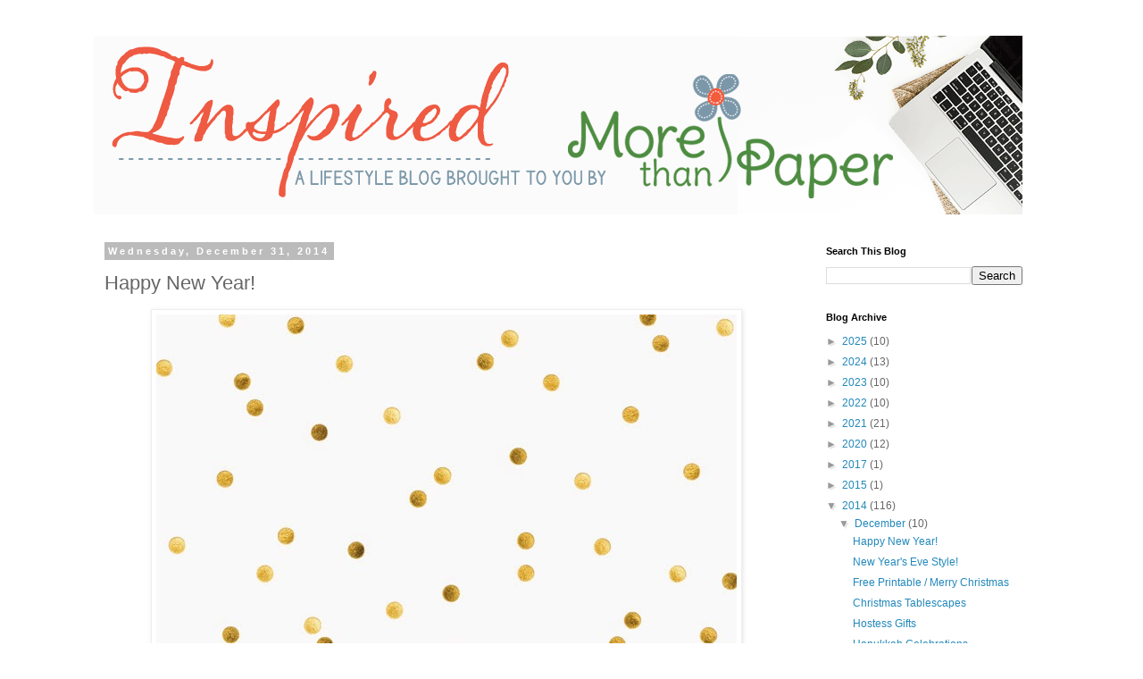

--- FILE ---
content_type: text/html; charset=UTF-8
request_url: http://www.morethanpaperblog.com/2014/12/happy-new-year.html
body_size: 20825
content:
<!DOCTYPE html>
<html class='v2' dir='ltr' xmlns='http://www.w3.org/1999/xhtml' xmlns:b='http://www.google.com/2005/gml/b' xmlns:data='http://www.google.com/2005/gml/data' xmlns:expr='http://www.google.com/2005/gml/expr'>
<head>
<link href='https://www.blogger.com/static/v1/widgets/4128112664-css_bundle_v2.css' rel='stylesheet' type='text/css'/>
<meta content='width=1100' name='viewport'/>
<meta content='text/html; charset=UTF-8' http-equiv='Content-Type'/>
<meta content='blogger' name='generator'/>
<link href='http://www.morethanpaperblog.com/favicon.ico' rel='icon' type='image/x-icon'/>
<link href='http://www.morethanpaperblog.com/2014/12/happy-new-year.html' rel='canonical'/>
<link rel="alternate" type="application/atom+xml" title="More Than Paper Blog - Atom" href="http://www.morethanpaperblog.com/feeds/posts/default" />
<link rel="alternate" type="application/rss+xml" title="More Than Paper Blog - RSS" href="http://www.morethanpaperblog.com/feeds/posts/default?alt=rss" />
<link rel="service.post" type="application/atom+xml" title="More Than Paper Blog - Atom" href="https://www.blogger.com/feeds/5458926395595751833/posts/default" />

<link rel="alternate" type="application/atom+xml" title="More Than Paper Blog - Atom" href="http://www.morethanpaperblog.com/feeds/5663365645816572298/comments/default" />
<!--Can't find substitution for tag [blog.ieCssRetrofitLinks]-->
<link href='https://blogger.googleusercontent.com/img/b/R29vZ2xl/AVvXsEiPjItjnuuuZ5MdMwOqjlVE3PjFJatjyuGL-qbheQMQirdIbM8iToYFX_6ciiagxF-c7MSH5FVpfuVBri0ThWIGS9v7shzK2bz8cPDReqA9I6KeXHl6rnAkxqQ74jlg-lFUsjwu5SpMaXM/s1600/Happy_New_Year_MTP.jpg' rel='image_src'/>
<meta content='http://www.morethanpaperblog.com/2014/12/happy-new-year.html' property='og:url'/>
<meta content='Happy New Year! ' property='og:title'/>
<meta content='    ' property='og:description'/>
<meta content='https://blogger.googleusercontent.com/img/b/R29vZ2xl/AVvXsEiPjItjnuuuZ5MdMwOqjlVE3PjFJatjyuGL-qbheQMQirdIbM8iToYFX_6ciiagxF-c7MSH5FVpfuVBri0ThWIGS9v7shzK2bz8cPDReqA9I6KeXHl6rnAkxqQ74jlg-lFUsjwu5SpMaXM/w1200-h630-p-k-no-nu/Happy_New_Year_MTP.jpg' property='og:image'/>
<title>More Than Paper Blog: Happy New Year! </title>
<style id='page-skin-1' type='text/css'><!--
/*
-----------------------------------------------
Blogger Template Style
Name:     Simple
Designer: Blogger
URL:      www.blogger.com
----------------------------------------------- */
/* Content
----------------------------------------------- */
body {
font: normal normal 12px 'Trebuchet MS', Trebuchet, Verdana, sans-serif;
color: #666666;
background: #ffffff none no-repeat scroll center center;
padding: 0 0 0 0;
}
html body .region-inner {
min-width: 0;
max-width: 100%;
width: auto;
}
h2 {
font-size: 22px;
}
a:link {
text-decoration:none;
color: #2288bb;
}
a:visited {
text-decoration:none;
color: #888888;
}
a:hover {
text-decoration:underline;
color: #33aaff;
}
.body-fauxcolumn-outer .fauxcolumn-inner {
background: transparent none repeat scroll top left;
_background-image: none;
}
.body-fauxcolumn-outer .cap-top {
position: absolute;
z-index: 1;
height: 400px;
width: 100%;
}
.body-fauxcolumn-outer .cap-top .cap-left {
width: 100%;
background: transparent none repeat-x scroll top left;
_background-image: none;
}
.content-outer {
-moz-box-shadow: 0 0 0 rgba(0, 0, 0, .15);
-webkit-box-shadow: 0 0 0 rgba(0, 0, 0, .15);
-goog-ms-box-shadow: 0 0 0 #333333;
box-shadow: 0 0 0 rgba(0, 0, 0, .15);
margin-bottom: 1px;
}
.content-inner {
padding: 10px 40px;
}
.content-inner {
background-color: #ffffff;
}
/* Header
----------------------------------------------- */
.header-outer {
background: transparent none repeat-x scroll 0 -400px;
_background-image: none;
}
.Header h1 {
font: normal normal 40px 'Trebuchet MS',Trebuchet,Verdana,sans-serif;
color: #000000;
text-shadow: 0 0 0 rgba(0, 0, 0, .2);
}
.Header h1 a {
color: #000000;
}
.Header .description {
font-size: 18px;
color: #000000;
}
.header-inner .Header .titlewrapper {
padding: 22px 0;
}
.header-inner .Header .descriptionwrapper {
padding: 0 0;
}
/* Tabs
----------------------------------------------- */
.tabs-inner .section:first-child {
border-top: 0 solid #dddddd;
}
.tabs-inner .section:first-child ul {
margin-top: -1px;
border-top: 1px solid #dddddd;
border-left: 1px solid #dddddd;
border-right: 1px solid #dddddd;
}
.tabs-inner .widget ul {
background: transparent none repeat-x scroll 0 -800px;
_background-image: none;
border-bottom: 1px solid #dddddd;
margin-top: 0;
margin-left: -30px;
margin-right: -30px;
}
.tabs-inner .widget li a {
display: inline-block;
padding: .6em 1em;
font: normal normal 12px 'Trebuchet MS', Trebuchet, Verdana, sans-serif;
color: #000000;
border-left: 1px solid #ffffff;
border-right: 1px solid #dddddd;
}
.tabs-inner .widget li:first-child a {
border-left: none;
}
.tabs-inner .widget li.selected a, .tabs-inner .widget li a:hover {
color: #000000;
background-color: #eeeeee;
text-decoration: none;
}
/* Columns
----------------------------------------------- */
.main-outer {
border-top: 0 solid transparent;
}
.fauxcolumn-left-outer .fauxcolumn-inner {
border-right: 1px solid transparent;
}
.fauxcolumn-right-outer .fauxcolumn-inner {
border-left: 1px solid transparent;
}
/* Headings
----------------------------------------------- */
div.widget > h2,
div.widget h2.title {
margin: 0 0 1em 0;
font: normal bold 11px 'Trebuchet MS',Trebuchet,Verdana,sans-serif;
color: #000000;
}
/* Widgets
----------------------------------------------- */
.widget .zippy {
color: #999999;
text-shadow: 2px 2px 1px rgba(0, 0, 0, .1);
}
.widget .popular-posts ul {
list-style: none;
}
/* Posts
----------------------------------------------- */
h2.date-header {
font: normal bold 11px Arial, Tahoma, Helvetica, FreeSans, sans-serif;
}
.date-header span {
background-color: #bbbbbb;
color: #ffffff;
padding: 0.4em;
letter-spacing: 3px;
margin: inherit;
}
.main-inner {
padding-top: 35px;
padding-bottom: 65px;
}
.main-inner .column-center-inner {
padding: 0 0;
}
.main-inner .column-center-inner .section {
margin: 0 1em;
}
.post {
margin: 0 0 45px 0;
}
h3.post-title, .comments h4 {
font: normal normal 22px 'Trebuchet MS',Trebuchet,Verdana,sans-serif;
margin: .75em 0 0;
}
.post-body {
font-size: 110%;
line-height: 1.4;
position: relative;
}
.post-body img, .post-body .tr-caption-container, .Profile img, .Image img,
.BlogList .item-thumbnail img {
padding: 2px;
background: #ffffff;
border: 1px solid #eeeeee;
-moz-box-shadow: 1px 1px 5px rgba(0, 0, 0, .1);
-webkit-box-shadow: 1px 1px 5px rgba(0, 0, 0, .1);
box-shadow: 1px 1px 5px rgba(0, 0, 0, .1);
}
.post-body img, .post-body .tr-caption-container {
padding: 5px;
}
.post-body .tr-caption-container {
color: #666666;
}
.post-body .tr-caption-container img {
padding: 0;
background: transparent;
border: none;
-moz-box-shadow: 0 0 0 rgba(0, 0, 0, .1);
-webkit-box-shadow: 0 0 0 rgba(0, 0, 0, .1);
box-shadow: 0 0 0 rgba(0, 0, 0, .1);
}
.post-header {
margin: 0 0 1.5em;
line-height: 1.6;
font-size: 90%;
}
.post-footer {
margin: 20px -2px 0;
padding: 5px 10px;
color: #666666;
background-color: #eeeeee;
border-bottom: 1px solid #eeeeee;
line-height: 1.6;
font-size: 90%;
}
#comments .comment-author {
padding-top: 1.5em;
border-top: 1px solid transparent;
background-position: 0 1.5em;
}
#comments .comment-author:first-child {
padding-top: 0;
border-top: none;
}
.avatar-image-container {
margin: .2em 0 0;
}
#comments .avatar-image-container img {
border: 1px solid #eeeeee;
}
/* Comments
----------------------------------------------- */
.comments .comments-content .icon.blog-author {
background-repeat: no-repeat;
background-image: url([data-uri]);
}
.comments .comments-content .loadmore a {
border-top: 1px solid #999999;
border-bottom: 1px solid #999999;
}
.comments .comment-thread.inline-thread {
background-color: #eeeeee;
}
.comments .continue {
border-top: 2px solid #999999;
}
/* Accents
---------------------------------------------- */
.section-columns td.columns-cell {
border-left: 1px solid transparent;
}
.blog-pager {
background: transparent url(//www.blogblog.com/1kt/simple/paging_dot.png) repeat-x scroll top center;
}
.blog-pager-older-link, .home-link,
.blog-pager-newer-link {
background-color: #ffffff;
padding: 5px;
}
.footer-outer {
border-top: 1px dashed #bbbbbb;
}
/* Mobile
----------------------------------------------- */
body.mobile  {
background-size: auto;
}
.mobile .body-fauxcolumn-outer {
background: transparent none repeat scroll top left;
}
.mobile .body-fauxcolumn-outer .cap-top {
background-size: 100% auto;
}
.mobile .content-outer {
-webkit-box-shadow: 0 0 3px rgba(0, 0, 0, .15);
box-shadow: 0 0 3px rgba(0, 0, 0, .15);
}
.mobile .tabs-inner .widget ul {
margin-left: 0;
margin-right: 0;
}
.mobile .post {
margin: 0;
}
.mobile .main-inner .column-center-inner .section {
margin: 0;
}
.mobile .date-header span {
padding: 0.1em 10px;
margin: 0 -10px;
}
.mobile h3.post-title {
margin: 0;
}
.mobile .blog-pager {
background: transparent none no-repeat scroll top center;
}
.mobile .footer-outer {
border-top: none;
}
.mobile .main-inner, .mobile .footer-inner {
background-color: #ffffff;
}
.mobile-index-contents {
color: #666666;
}
.mobile-link-button {
background-color: #2288bb;
}
.mobile-link-button a:link, .mobile-link-button a:visited {
color: #ffffff;
}
.mobile .tabs-inner .section:first-child {
border-top: none;
}
.mobile .tabs-inner .PageList .widget-content {
background-color: #eeeeee;
color: #000000;
border-top: 1px solid #dddddd;
border-bottom: 1px solid #dddddd;
}
.mobile .tabs-inner .PageList .widget-content .pagelist-arrow {
border-left: 1px solid #dddddd;
}

--></style>
<style id='template-skin-1' type='text/css'><!--
body {
min-width: 1150px;
}
.content-outer, .content-fauxcolumn-outer, .region-inner {
min-width: 1150px;
max-width: 1150px;
_width: 1150px;
}
.main-inner .columns {
padding-left: 0;
padding-right: 280px;
}
.main-inner .fauxcolumn-center-outer {
left: 0;
right: 280px;
/* IE6 does not respect left and right together */
_width: expression(this.parentNode.offsetWidth -
parseInt("0") -
parseInt("280px") + 'px');
}
.main-inner .fauxcolumn-left-outer {
width: 0;
}
.main-inner .fauxcolumn-right-outer {
width: 280px;
}
.main-inner .column-left-outer {
width: 0;
right: 100%;
margin-left: -0;
}
.main-inner .column-right-outer {
width: 280px;
margin-right: -280px;
}
#layout {
min-width: 0;
}
#layout .content-outer {
min-width: 0;
width: 800px;
}
#layout .region-inner {
min-width: 0;
width: auto;
}
--></style>
<script type='text/javascript'>
        (function(i,s,o,g,r,a,m){i['GoogleAnalyticsObject']=r;i[r]=i[r]||function(){
        (i[r].q=i[r].q||[]).push(arguments)},i[r].l=1*new Date();a=s.createElement(o),
        m=s.getElementsByTagName(o)[0];a.async=1;a.src=g;m.parentNode.insertBefore(a,m)
        })(window,document,'script','https://www.google-analytics.com/analytics.js','ga');
        ga('create', 'UA-47764466-1', 'auto', 'blogger');
        ga('blogger.send', 'pageview');
      </script>
<script>
  (function(i,s,o,g,r,a,m){i['GoogleAnalyticsObject']=r;i[r]=i[r]||function(){
  (i[r].q=i[r].q||[]).push(arguments)},i[r].l=1*new Date();a=s.createElement(o),
  m=s.getElementsByTagName(o)[0];a.async=1;a.src=g;m.parentNode.insertBefore(a,m)
  })(window,document,'script','//www.google-analytics.com/analytics.js','ga');

  ga('create', 'UA-47764466-1', 'morethanpaperblog.com');
  ga('send', 'pageview');

</script>
<link href='https://www.blogger.com/dyn-css/authorization.css?targetBlogID=5458926395595751833&amp;zx=5f597ace-c549-4c5b-8ce2-3bb1b2cdba96' media='none' onload='if(media!=&#39;all&#39;)media=&#39;all&#39;' rel='stylesheet'/><noscript><link href='https://www.blogger.com/dyn-css/authorization.css?targetBlogID=5458926395595751833&amp;zx=5f597ace-c549-4c5b-8ce2-3bb1b2cdba96' rel='stylesheet'/></noscript>
<meta name='google-adsense-platform-account' content='ca-host-pub-1556223355139109'/>
<meta name='google-adsense-platform-domain' content='blogspot.com'/>

</head>
<body class='loading variant-simplysimple'>
<div class='navbar no-items section' id='navbar'>
</div>
<div class='body-fauxcolumns'>
<div class='fauxcolumn-outer body-fauxcolumn-outer'>
<div class='cap-top'>
<div class='cap-left'></div>
<div class='cap-right'></div>
</div>
<div class='fauxborder-left'>
<div class='fauxborder-right'></div>
<div class='fauxcolumn-inner'>
</div>
</div>
<div class='cap-bottom'>
<div class='cap-left'></div>
<div class='cap-right'></div>
</div>
</div>
</div>
<div class='content'>
<div class='content-fauxcolumns'>
<div class='fauxcolumn-outer content-fauxcolumn-outer'>
<div class='cap-top'>
<div class='cap-left'></div>
<div class='cap-right'></div>
</div>
<div class='fauxborder-left'>
<div class='fauxborder-right'></div>
<div class='fauxcolumn-inner'>
</div>
</div>
<div class='cap-bottom'>
<div class='cap-left'></div>
<div class='cap-right'></div>
</div>
</div>
</div>
<div class='content-outer'>
<div class='content-cap-top cap-top'>
<div class='cap-left'></div>
<div class='cap-right'></div>
</div>
<div class='fauxborder-left content-fauxborder-left'>
<div class='fauxborder-right content-fauxborder-right'></div>
<div class='content-inner'>
<header>
<div class='header-outer'>
<div class='header-cap-top cap-top'>
<div class='cap-left'></div>
<div class='cap-right'></div>
</div>
<div class='fauxborder-left header-fauxborder-left'>
<div class='fauxborder-right header-fauxborder-right'></div>
<div class='region-inner header-inner'>
<div class='header section' id='header'><div class='widget Header' data-version='1' id='Header1'>
<div id='header-inner'>
<a href='http://www.morethanpaperblog.com/' style='display: block'>
<img alt='More Than Paper Blog' height='200px; ' id='Header1_headerimg' src='https://blogger.googleusercontent.com/img/b/R29vZ2xl/AVvXsEiRennmekUJG4R4pFSfjUMC_15pYnDULF2OI-LTIROMoBR9yqicTc-yRnqrh52U4A5CcWlvoKyDWSano-Cb5Lea7ype8Fq5LRZrSME0_sirGYHpvepXfwfSX06SmbfmOQsksXB9rWcLHcqP/s1600/Header-Blog-v2.png' style='display: block' width='1040px; '/>
</a>
</div>
</div></div>
</div>
</div>
<div class='header-cap-bottom cap-bottom'>
<div class='cap-left'></div>
<div class='cap-right'></div>
</div>
</div>
</header>
<div class='tabs-outer'>
<div class='tabs-cap-top cap-top'>
<div class='cap-left'></div>
<div class='cap-right'></div>
</div>
<div class='fauxborder-left tabs-fauxborder-left'>
<div class='fauxborder-right tabs-fauxborder-right'></div>
<div class='region-inner tabs-inner'>
<div class='tabs no-items section' id='crosscol'></div>
<div class='tabs no-items section' id='crosscol-overflow'></div>
</div>
</div>
<div class='tabs-cap-bottom cap-bottom'>
<div class='cap-left'></div>
<div class='cap-right'></div>
</div>
</div>
<div class='main-outer'>
<div class='main-cap-top cap-top'>
<div class='cap-left'></div>
<div class='cap-right'></div>
</div>
<div class='fauxborder-left main-fauxborder-left'>
<div class='fauxborder-right main-fauxborder-right'></div>
<div class='region-inner main-inner'>
<div class='columns fauxcolumns'>
<div class='fauxcolumn-outer fauxcolumn-center-outer'>
<div class='cap-top'>
<div class='cap-left'></div>
<div class='cap-right'></div>
</div>
<div class='fauxborder-left'>
<div class='fauxborder-right'></div>
<div class='fauxcolumn-inner'>
</div>
</div>
<div class='cap-bottom'>
<div class='cap-left'></div>
<div class='cap-right'></div>
</div>
</div>
<div class='fauxcolumn-outer fauxcolumn-left-outer'>
<div class='cap-top'>
<div class='cap-left'></div>
<div class='cap-right'></div>
</div>
<div class='fauxborder-left'>
<div class='fauxborder-right'></div>
<div class='fauxcolumn-inner'>
</div>
</div>
<div class='cap-bottom'>
<div class='cap-left'></div>
<div class='cap-right'></div>
</div>
</div>
<div class='fauxcolumn-outer fauxcolumn-right-outer'>
<div class='cap-top'>
<div class='cap-left'></div>
<div class='cap-right'></div>
</div>
<div class='fauxborder-left'>
<div class='fauxborder-right'></div>
<div class='fauxcolumn-inner'>
</div>
</div>
<div class='cap-bottom'>
<div class='cap-left'></div>
<div class='cap-right'></div>
</div>
</div>
<!-- corrects IE6 width calculation -->
<div class='columns-inner'>
<div class='column-center-outer'>
<div class='column-center-inner'>
<div class='main section' id='main'><div class='widget Blog' data-version='1' id='Blog1'>
<div class='blog-posts hfeed'>

          <div class="date-outer">
        
<h2 class='date-header'><span>Wednesday, December 31, 2014</span></h2>

          <div class="date-posts">
        
<div class='post-outer'>
<div class='post hentry' itemprop='blogPost' itemscope='itemscope' itemtype='http://schema.org/BlogPosting'>
<meta content='https://blogger.googleusercontent.com/img/b/R29vZ2xl/AVvXsEiPjItjnuuuZ5MdMwOqjlVE3PjFJatjyuGL-qbheQMQirdIbM8iToYFX_6ciiagxF-c7MSH5FVpfuVBri0ThWIGS9v7shzK2bz8cPDReqA9I6KeXHl6rnAkxqQ74jlg-lFUsjwu5SpMaXM/s1600/Happy_New_Year_MTP.jpg' itemprop='image_url'/>
<meta content='5458926395595751833' itemprop='blogId'/>
<meta content='5663365645816572298' itemprop='postId'/>
<a name='5663365645816572298'></a>
<h3 class='post-title entry-title' itemprop='name'>
Happy New Year! 
</h3>
<div class='post-header'>
<div class='post-header-line-1'></div>
</div>
<div class='post-body entry-content' id='post-body-5663365645816572298' itemprop='description articleBody'>
<div class="separator" style="clear: both; text-align: center;">
<a href="https://blogger.googleusercontent.com/img/b/R29vZ2xl/AVvXsEiPjItjnuuuZ5MdMwOqjlVE3PjFJatjyuGL-qbheQMQirdIbM8iToYFX_6ciiagxF-c7MSH5FVpfuVBri0ThWIGS9v7shzK2bz8cPDReqA9I6KeXHl6rnAkxqQ74jlg-lFUsjwu5SpMaXM/s1600/Happy_New_Year_MTP.jpg" imageanchor="1" style="margin-left: 1em; margin-right: 1em;"><img border="0" src="https://blogger.googleusercontent.com/img/b/R29vZ2xl/AVvXsEiPjItjnuuuZ5MdMwOqjlVE3PjFJatjyuGL-qbheQMQirdIbM8iToYFX_6ciiagxF-c7MSH5FVpfuVBri0ThWIGS9v7shzK2bz8cPDReqA9I6KeXHl6rnAkxqQ74jlg-lFUsjwu5SpMaXM/s1600/Happy_New_Year_MTP.jpg" /></a></div>
<div style="text-align: center;">
<br /></div>
<div style='clear: both;'></div>
</div>
<div class='post-footer'>
<div class='post-footer-line post-footer-line-1'><span class='post-author vcard'>
Posted by
<span class='fn' itemprop='author' itemscope='itemscope' itemtype='http://schema.org/Person'>
<meta content='https://www.blogger.com/profile/13891568640159569729' itemprop='url'/>
<a class='g-profile' href='https://www.blogger.com/profile/13891568640159569729' rel='author' title='author profile'>
<span itemprop='name'>More Than Paper Blog</span>
</a>
</span>
</span>
<span class='post-timestamp'>
at
<meta content='http://www.morethanpaperblog.com/2014/12/happy-new-year.html' itemprop='url'/>
<a class='timestamp-link' href='http://www.morethanpaperblog.com/2014/12/happy-new-year.html' rel='bookmark' title='permanent link'><abbr class='published' itemprop='datePublished' title='2014-12-31T06:00:00-08:00'>6:00&#8239;AM</abbr></a>
</span>
<span class='post-comment-link'>
</span>
<span class='post-icons'>
<span class='item-control blog-admin pid-1287946703'>
<a href='https://www.blogger.com/post-edit.g?blogID=5458926395595751833&postID=5663365645816572298&from=pencil' title='Edit Post'>
<img alt='' class='icon-action' height='18' src='https://resources.blogblog.com/img/icon18_edit_allbkg.gif' width='18'/>
</a>
</span>
</span>
<div class='post-share-buttons goog-inline-block'>
<a class='goog-inline-block share-button sb-email' href='https://www.blogger.com/share-post.g?blogID=5458926395595751833&postID=5663365645816572298&target=email' target='_blank' title='Email This'><span class='share-button-link-text'>Email This</span></a><a class='goog-inline-block share-button sb-blog' href='https://www.blogger.com/share-post.g?blogID=5458926395595751833&postID=5663365645816572298&target=blog' onclick='window.open(this.href, "_blank", "height=270,width=475"); return false;' target='_blank' title='BlogThis!'><span class='share-button-link-text'>BlogThis!</span></a><a class='goog-inline-block share-button sb-twitter' href='https://www.blogger.com/share-post.g?blogID=5458926395595751833&postID=5663365645816572298&target=twitter' target='_blank' title='Share to X'><span class='share-button-link-text'>Share to X</span></a><a class='goog-inline-block share-button sb-facebook' href='https://www.blogger.com/share-post.g?blogID=5458926395595751833&postID=5663365645816572298&target=facebook' onclick='window.open(this.href, "_blank", "height=430,width=640"); return false;' target='_blank' title='Share to Facebook'><span class='share-button-link-text'>Share to Facebook</span></a><a class='goog-inline-block share-button sb-pinterest' href='https://www.blogger.com/share-post.g?blogID=5458926395595751833&postID=5663365645816572298&target=pinterest' target='_blank' title='Share to Pinterest'><span class='share-button-link-text'>Share to Pinterest</span></a>
</div>
</div>
<div class='post-footer-line post-footer-line-2'><span class='post-labels'>
</span>
</div>
<div class='post-footer-line post-footer-line-3'><span class='post-location'>
</span>
</div>
</div>
</div>
<div class='comments' id='comments'>
<a name='comments'></a>
<h4>8 comments:</h4>
<div class='comments-content'>
<script async='async' src='' type='text/javascript'></script>
<script type='text/javascript'>
    (function() {
      var items = null;
      var msgs = null;
      var config = {};

// <![CDATA[
      var cursor = null;
      if (items && items.length > 0) {
        cursor = parseInt(items[items.length - 1].timestamp) + 1;
      }

      var bodyFromEntry = function(entry) {
        var text = (entry &&
                    ((entry.content && entry.content.$t) ||
                     (entry.summary && entry.summary.$t))) ||
            '';
        if (entry && entry.gd$extendedProperty) {
          for (var k in entry.gd$extendedProperty) {
            if (entry.gd$extendedProperty[k].name == 'blogger.contentRemoved') {
              return '<span class="deleted-comment">' + text + '</span>';
            }
          }
        }
        return text;
      }

      var parse = function(data) {
        cursor = null;
        var comments = [];
        if (data && data.feed && data.feed.entry) {
          for (var i = 0, entry; entry = data.feed.entry[i]; i++) {
            var comment = {};
            // comment ID, parsed out of the original id format
            var id = /blog-(\d+).post-(\d+)/.exec(entry.id.$t);
            comment.id = id ? id[2] : null;
            comment.body = bodyFromEntry(entry);
            comment.timestamp = Date.parse(entry.published.$t) + '';
            if (entry.author && entry.author.constructor === Array) {
              var auth = entry.author[0];
              if (auth) {
                comment.author = {
                  name: (auth.name ? auth.name.$t : undefined),
                  profileUrl: (auth.uri ? auth.uri.$t : undefined),
                  avatarUrl: (auth.gd$image ? auth.gd$image.src : undefined)
                };
              }
            }
            if (entry.link) {
              if (entry.link[2]) {
                comment.link = comment.permalink = entry.link[2].href;
              }
              if (entry.link[3]) {
                var pid = /.*comments\/default\/(\d+)\?.*/.exec(entry.link[3].href);
                if (pid && pid[1]) {
                  comment.parentId = pid[1];
                }
              }
            }
            comment.deleteclass = 'item-control blog-admin';
            if (entry.gd$extendedProperty) {
              for (var k in entry.gd$extendedProperty) {
                if (entry.gd$extendedProperty[k].name == 'blogger.itemClass') {
                  comment.deleteclass += ' ' + entry.gd$extendedProperty[k].value;
                } else if (entry.gd$extendedProperty[k].name == 'blogger.displayTime') {
                  comment.displayTime = entry.gd$extendedProperty[k].value;
                }
              }
            }
            comments.push(comment);
          }
        }
        return comments;
      };

      var paginator = function(callback) {
        if (hasMore()) {
          var url = config.feed + '?alt=json&v=2&orderby=published&reverse=false&max-results=50';
          if (cursor) {
            url += '&published-min=' + new Date(cursor).toISOString();
          }
          window.bloggercomments = function(data) {
            var parsed = parse(data);
            cursor = parsed.length < 50 ? null
                : parseInt(parsed[parsed.length - 1].timestamp) + 1
            callback(parsed);
            window.bloggercomments = null;
          }
          url += '&callback=bloggercomments';
          var script = document.createElement('script');
          script.type = 'text/javascript';
          script.src = url;
          document.getElementsByTagName('head')[0].appendChild(script);
        }
      };
      var hasMore = function() {
        return !!cursor;
      };
      var getMeta = function(key, comment) {
        if ('iswriter' == key) {
          var matches = !!comment.author
              && comment.author.name == config.authorName
              && comment.author.profileUrl == config.authorUrl;
          return matches ? 'true' : '';
        } else if ('deletelink' == key) {
          return config.baseUri + '/comment/delete/'
               + config.blogId + '/' + comment.id;
        } else if ('deleteclass' == key) {
          return comment.deleteclass;
        }
        return '';
      };

      var replybox = null;
      var replyUrlParts = null;
      var replyParent = undefined;

      var onReply = function(commentId, domId) {
        if (replybox == null) {
          // lazily cache replybox, and adjust to suit this style:
          replybox = document.getElementById('comment-editor');
          if (replybox != null) {
            replybox.height = '250px';
            replybox.style.display = 'block';
            replyUrlParts = replybox.src.split('#');
          }
        }
        if (replybox && (commentId !== replyParent)) {
          replybox.src = '';
          document.getElementById(domId).insertBefore(replybox, null);
          replybox.src = replyUrlParts[0]
              + (commentId ? '&parentID=' + commentId : '')
              + '#' + replyUrlParts[1];
          replyParent = commentId;
        }
      };

      var hash = (window.location.hash || '#').substring(1);
      var startThread, targetComment;
      if (/^comment-form_/.test(hash)) {
        startThread = hash.substring('comment-form_'.length);
      } else if (/^c[0-9]+$/.test(hash)) {
        targetComment = hash.substring(1);
      }

      // Configure commenting API:
      var configJso = {
        'maxDepth': config.maxThreadDepth
      };
      var provider = {
        'id': config.postId,
        'data': items,
        'loadNext': paginator,
        'hasMore': hasMore,
        'getMeta': getMeta,
        'onReply': onReply,
        'rendered': true,
        'initComment': targetComment,
        'initReplyThread': startThread,
        'config': configJso,
        'messages': msgs
      };

      var render = function() {
        if (window.goog && window.goog.comments) {
          var holder = document.getElementById('comment-holder');
          window.goog.comments.render(holder, provider);
        }
      };

      // render now, or queue to render when library loads:
      if (window.goog && window.goog.comments) {
        render();
      } else {
        window.goog = window.goog || {};
        window.goog.comments = window.goog.comments || {};
        window.goog.comments.loadQueue = window.goog.comments.loadQueue || [];
        window.goog.comments.loadQueue.push(render);
      }
    })();
// ]]>
  </script>
<div id='comment-holder'>
<div class="comment-thread toplevel-thread"><ol id="top-ra"><li class="comment" id="c4969798685295715434"><div class="avatar-image-container"><img src="//www.blogger.com/img/blogger_logo_round_35.png" alt=""/></div><div class="comment-block"><div class="comment-header"><cite class="user"><a href="https://www.blogger.com/profile/16827637502371493467" rel="nofollow">Unknown</a></cite><span class="icon user "></span><span class="datetime secondary-text"><a rel="nofollow" href="http://www.morethanpaperblog.com/2014/12/happy-new-year.html?showComment=1453677422997#c4969798685295715434">January 24, 2016 at 3:17&#8239;PM</a></span></div><p class="comment-content">Really structured and useful information. And everything is clear, thanks. I looked through some posts and must say, they are very interesting. Best regards, essay writer.<a href="http://nofilmschool.com/u/proessaywriting" rel="nofollow">nofilmschool.com</a><br><a href="http://www.pokerinside.com/profiles/view/205812" rel="nofollow">pokerinside.com</a><br><a href="http://www.betternetworker.com/members/grenchinkessler" rel="nofollow">betternetworker.com</a><br><a href="https://www.merlot.org/merlot/viewMember.htm?id=1084248" rel="nofollow">merlot.org</a><br><a href="http://www.myhistro.com/user-profile/daviidow.kreeps" rel="nofollow">myhistro.com</a><br><a href="http://www.overclockers.com/forums/member.php/187481-Derekjanger" rel="nofollow">overclockers.com</a><br><a href="http://www.trunity.net/profile/HelderMarcus/" rel="nofollow">trunity.net</a><br><a href="http://www.cosplayisland.co.uk/user/17687" rel="nofollow">cosplayisland.co.uk</a><br><a href="https://www.realtown.com/members/HelderMarcus" rel="nofollow">realtown.com</a><br><a href="http://cowbird.com/61141/profile/" rel="nofollow">cowbird.com</a><br><a href="http://paparoach.com/users/wh6Gt1Ex" rel="nofollow">paparoach.com</a><br></p><span class="comment-actions secondary-text"><a class="comment-reply" target="_self" data-comment-id="4969798685295715434">Reply</a><span class="item-control blog-admin blog-admin pid-1525493577"><a target="_self" href="https://www.blogger.com/comment/delete/5458926395595751833/4969798685295715434">Delete</a></span></span></div><div class="comment-replies"><div id="c4969798685295715434-rt" class="comment-thread inline-thread hidden"><span class="thread-toggle thread-expanded"><span class="thread-arrow"></span><span class="thread-count"><a target="_self">Replies</a></span></span><ol id="c4969798685295715434-ra" class="thread-chrome thread-expanded"><div></div><div id="c4969798685295715434-continue" class="continue"><a class="comment-reply" target="_self" data-comment-id="4969798685295715434">Reply</a></div></ol></div></div><div class="comment-replybox-single" id="c4969798685295715434-ce"></div></li><li class="comment" id="c3092062905532745406"><div class="avatar-image-container"><img src="//www.blogger.com/img/blogger_logo_round_35.png" alt=""/></div><div class="comment-block"><div class="comment-header"><cite class="user"><a href="https://www.blogger.com/profile/00437757217202693863" rel="nofollow">Unknown</a></cite><span class="icon user "></span><span class="datetime secondary-text"><a rel="nofollow" href="http://www.morethanpaperblog.com/2014/12/happy-new-year.html?showComment=1500020367056#c3092062905532745406">July 14, 2017 at 1:19&#8239;AM</a></span></div><p class="comment-content">This is a very good article material and it is very useful for us all. thank you . <b><a title="obat penggugur kandungan kandungan" href="http://obatmenggugurkankandungan.info/" rel="nofollow">obat penggugur kandungan</a></b></p><span class="comment-actions secondary-text"><a class="comment-reply" target="_self" data-comment-id="3092062905532745406">Reply</a><span class="item-control blog-admin blog-admin pid-995963189"><a target="_self" href="https://www.blogger.com/comment/delete/5458926395595751833/3092062905532745406">Delete</a></span></span></div><div class="comment-replies"><div id="c3092062905532745406-rt" class="comment-thread inline-thread hidden"><span class="thread-toggle thread-expanded"><span class="thread-arrow"></span><span class="thread-count"><a target="_self">Replies</a></span></span><ol id="c3092062905532745406-ra" class="thread-chrome thread-expanded"><div></div><div id="c3092062905532745406-continue" class="continue"><a class="comment-reply" target="_self" data-comment-id="3092062905532745406">Reply</a></div></ol></div></div><div class="comment-replybox-single" id="c3092062905532745406-ce"></div></li><li class="comment" id="c2091021943113691651"><div class="avatar-image-container"><img src="//resources.blogblog.com/img/blank.gif" alt=""/></div><div class="comment-block"><div class="comment-header"><cite class="user">Anonymous</cite><span class="icon user "></span><span class="datetime secondary-text"><a rel="nofollow" href="http://www.morethanpaperblog.com/2014/12/happy-new-year.html?showComment=1509856538323#c2091021943113691651">November 4, 2017 at 9:35&#8239;PM</a></span></div><p class="comment-content"><a href="http://jual-cytoteconline.com/" rel="nofollow">Obat Aborsi</a>,   <br><br><a href="http://situs-online.com/" rel="nofollow">Jual Obat Aborsi</a>,  <br><br><a href="http://obat-penggugur-kandungan.biz/" rel="nofollow">Obat Penggugur kandungan</a>,  <br><br><a href="http://obat-aborsi99.com/" rel="nofollow">Jual Obat Aborsi</a></p><span class="comment-actions secondary-text"><a class="comment-reply" target="_self" data-comment-id="2091021943113691651">Reply</a><span class="item-control blog-admin blog-admin pid-538483552"><a target="_self" href="https://www.blogger.com/comment/delete/5458926395595751833/2091021943113691651">Delete</a></span></span></div><div class="comment-replies"><div id="c2091021943113691651-rt" class="comment-thread inline-thread hidden"><span class="thread-toggle thread-expanded"><span class="thread-arrow"></span><span class="thread-count"><a target="_self">Replies</a></span></span><ol id="c2091021943113691651-ra" class="thread-chrome thread-expanded"><div></div><div id="c2091021943113691651-continue" class="continue"><a class="comment-reply" target="_self" data-comment-id="2091021943113691651">Reply</a></div></ol></div></div><div class="comment-replybox-single" id="c2091021943113691651-ce"></div></li><li class="comment" id="c1741623039449322035"><div class="avatar-image-container"><img src="//www.blogger.com/img/blogger_logo_round_35.png" alt=""/></div><div class="comment-block"><div class="comment-header"><cite class="user"><a href="https://www.blogger.com/profile/06063449262704932486" rel="nofollow">خدمات منزلية</a></cite><span class="icon user "></span><span class="datetime secondary-text"><a rel="nofollow" href="http://www.morethanpaperblog.com/2014/12/happy-new-year.html?showComment=1517537032829#c1741623039449322035">February 1, 2018 at 6:03&#8239;PM</a></span></div><p class="comment-content">شركة تنظيف منازل بجده بافضل المواد<br>شركة تنظيف منازل بجده العياد شركة تنظيف منازل بجده تتطلب خدمة تنظيف الشقق بجدة سواء قبل السكن او بعد السكن عند القيام بالنقل إلى شقه جديده يجب عليك تنظيفها وغسيل السيراميك وتلميعه سواء نتيجه لاعمال البناء اوالصيانه وتنظيف الشقق من المخلفات المتراكمه نتيجه لذلك وعند طلب تنظيف وغسيل الشقق الجديده نقوم باستخدام ماكينات مخصصه لذلك ومواد لتلميع السيراميك ورجوع بريقه ولمعانه مع استخدام ماكينات لجلى البلاط والرخام اذا تتطلب نعمل على تنظيف وغسيل كل محتويات الشقه من مطابخ وغرف وحمامات وجدران والنوافذ وتلميع الزجاج لدينا افراد مدربه وفريق لتقديم خدمات تنظيف الشقق ومحتوياتها بجده اصحاب خبره ومتميزون فى تقديم كافة خدمات النظافة العامة اذا تتطلب تنظيف شقق ساكنه إليك بالمتخصصيين شركة تنظيف شقق بجده تنظيف المفروشات والكنب والستائر والموكيت وغرف النوم وازالة العوالق اللاصقة بالارضيات والسيراميك وازالة الدهون والزيوت العالقه بجدران وحوائط المطابخ وتلميعها بمواد تلميع تنظيف وازالة وشفط الاتربه باستخدام ماكينات شفط وتنظيف الستائر تنظيف وغسيل الكنب والسجاد والباطرمه باستخدام ماكينات ومواد مخصصه للحفاظ على الاقمشه ولون القماش والمفروشات<br><a href="https://www.elayad054950.com/tn-95460-ief/" rel="nofollow"> شركة تنظيف منازل بجدة</a><br>افضل شركة تنظيف منازل بجده<br>ابناء<br>شركة مكافحة حشرات بجده<br>وعند طلبك القضاء على الحشرات المزعجه والضاره يتجه إليك متخصص لمعرفة ماتعانى منه من حشرات وبعد معاينة المكان وتحديد انواع الحشرات المتواجده يقوم المختص بتحديد المبيد اللازم للقضاء على الحشرة (لماذا تحديد المبيد المرشوش&#1567;)<br><a href="https://www.elayad054950.com/hshr-9546-at/" rel="nofollow"> شركة مكافحة حشرات بجدة</a><br>لأن تتعدد الحشرات وتعدد مناعتها يلزمنا التخصص وإستخدام المبيد المناسب للحشره المراد التخلص منها وعلى الرغم من تعدد الحشرات المنزليه إلا اننا نمتلك الحلول المناسبة للقضاء عليها نهائيا بإستخدام أفضل المبيدات الحشريه المعده خصيصا&#1611; للقضاء وابادة الحشرات دون وقوع اضرار فالحشرات المنزليه تسبب المتاعب والازعاج وتتعدد انواع الحشرات الزاحفة والطائرة فمنها (الذباب&#1548; والناموس&#1548; والفاش&#1548; الباعوض&#1548; البق&#1548; والنمل الابيض&#1548; والصراصير&#1548; والفئران) تسبب العديد من الاضرار وتنشر الامراض المعدية والاوبئة<br><br>افضل شركة مكافحة حشرات بجده 0549503911 العياد<br>ابناء<br>نقل عفش بجده العياد لنقل العفش والاثاث بجدة<br>نقل عفش بجده العياد نظرا&#1611; للطلب الدائم لخدمات نقل العفش وتعتبر خدمات نقل العفش من اهم الخدمات المطلوبه داخل مدن المملكه وخاصه مدينة جده قد يواجه العميل الصعوبات عند البحث عن أفضل الشركات لاداء خدمات نقل العفش لاتقلق عزيزى العميل ولاتبحث كثيرا&#1611; عن افضل شركات <br> <a href="https://www.elayad054950.com/nagl-afash-9806/" rel="nofollow"> نقل عفش بجدة</a><br>تقدم شركة وهى الشركه الاولى والافضل لاداء خدمات نقل العفش بجده كما تمتلك الكثير من الفروع بجميع مدن المملكه ورغم الصعوبات التي تواجه شركتنا إلا اننا مايساعدنا على تقديم الافضل هو عند البدء فى اداء خدمة نقل العفش بجده نخطط لما نقوم به للوصول إلى افضل النتائج كما يمكننا نقل العفش والاثاث من مدينة جده إلى جميع مدن المملكة بنفس الكفاءه العاليه لامتلاكنا المهنيين المميزين فى نقل العفش والأفراد ذو الخبره والكفاءة العاليه ومدربون على اعلى مستوى كما لدينا الادوات والمعدات الافضل والاحدث لتقديم خدمات نقل العفش بافضل مايكون رغم اتساع مدينة جده إلا اننا نستطيع الوصول إلى العميل اينماكان</p><span class="comment-actions secondary-text"><a class="comment-reply" target="_self" data-comment-id="1741623039449322035">Reply</a><span class="item-control blog-admin blog-admin pid-902277053"><a target="_self" href="https://www.blogger.com/comment/delete/5458926395595751833/1741623039449322035">Delete</a></span></span></div><div class="comment-replies"><div id="c1741623039449322035-rt" class="comment-thread inline-thread hidden"><span class="thread-toggle thread-expanded"><span class="thread-arrow"></span><span class="thread-count"><a target="_self">Replies</a></span></span><ol id="c1741623039449322035-ra" class="thread-chrome thread-expanded"><div></div><div id="c1741623039449322035-continue" class="continue"><a class="comment-reply" target="_self" data-comment-id="1741623039449322035">Reply</a></div></ol></div></div><div class="comment-replybox-single" id="c1741623039449322035-ce"></div></li><li class="comment" id="c3745689173934305515"><div class="avatar-image-container"><img src="//www.blogger.com/img/blogger_logo_round_35.png" alt=""/></div><div class="comment-block"><div class="comment-header"><cite class="user"><a href="https://www.blogger.com/profile/01792626763914466862" rel="nofollow">Happy Gameboy</a></cite><span class="icon user "></span><span class="datetime secondary-text"><a rel="nofollow" href="http://www.morethanpaperblog.com/2014/12/happy-new-year.html?showComment=1521651912697#c3745689173934305515">March 21, 2018 at 10:05&#8239;AM</a></span></div><p class="comment-content">I love to read this post and found this website very beneficial<br>I also have Blog on Happy wheels where you enjoy Free Happy Wheels Game<br><a href="http://happywheelsdemo.in/" rel="nofollow">happy wheels</a>||<a href="http://happywheels.in" rel="nofollow">happywheels.in</a>||<a href="http://happywheelsgame.in/" rel="nofollow">happy wheels game</a>||<a href="http://fireboyandwatergirl.co/" rel="nofollow">fireboy and watergirl</a></p><span class="comment-actions secondary-text"><a class="comment-reply" target="_self" data-comment-id="3745689173934305515">Reply</a><span class="item-control blog-admin blog-admin pid-1731383924"><a target="_self" href="https://www.blogger.com/comment/delete/5458926395595751833/3745689173934305515">Delete</a></span></span></div><div class="comment-replies"><div id="c3745689173934305515-rt" class="comment-thread inline-thread hidden"><span class="thread-toggle thread-expanded"><span class="thread-arrow"></span><span class="thread-count"><a target="_self">Replies</a></span></span><ol id="c3745689173934305515-ra" class="thread-chrome thread-expanded"><div></div><div id="c3745689173934305515-continue" class="continue"><a class="comment-reply" target="_self" data-comment-id="3745689173934305515">Reply</a></div></ol></div></div><div class="comment-replybox-single" id="c3745689173934305515-ce"></div></li><li class="comment" id="c5457801726601074760"><div class="avatar-image-container"><img src="//blogger.googleusercontent.com/img/b/R29vZ2xl/AVvXsEgDbVnjazgdPs-L_qKiEhMxebCYeIdpSoy_tsBcqUKRN42GZRdNKt4nHmvS4maR0AapFF2e2T0tj8RFtjdipA8Ooc8Kl1nVjezmZbiM5FmZNHtefZFR1pd8w7n0gmki/s45-c/%D8%B4%D8%B1%D9%83%D8%A9+%D8%A2%D8%AF%D9%85+%D8%AA%D9%86%D8%B8%D9%8A%D9%81+%D9%88%D9%85%D9%83%D8%A7%D9%81%D8%AD%D8%A9+%D8%AD%D8%B4%D8%B1%D8%A7%D8%AA.jpg" alt=""/></div><div class="comment-block"><div class="comment-header"><cite class="user"><a href="https://www.blogger.com/profile/08619898973649413839" rel="nofollow">adam clean</a></cite><span class="icon user "></span><span class="datetime secondary-text"><a rel="nofollow" href="http://www.morethanpaperblog.com/2014/12/happy-new-year.html?showComment=1547132126660#c5457801726601074760">January 10, 2019 at 6:55&#8239;AM</a></span></div><p class="comment-content">تقوم شركة رش حشرات بجدة على رش المبيدات الحشرية في كافة المساحات الزراعية الكبيرة والحدائق والمنازل وتستخدم أفضل وأقوى الأنواع الفعالة من المبيدات الحشرية بالجودة العالية <br><a href="https://www.cleaningfees.com/2016/10/insects-Jeddah.html" rel="nofollow">شركة مكافحة حشرات بجدة</a><br><a href="https://www.cleaningfees.com/2016/10/Anti-insect-Mecca.html" rel="nofollow">شركة مكافحة حشرات بمكة المكرمة</a><br><a href="https://www.cleaningfees.com/2016/11/company-anti-insects-taif.html" rel="nofollow">شركة مكافحة حشرات بالطائف</a><br><a href="https://www.cleaningfees.com/2016/12/anti-insect-medina.html" rel="nofollow">شركة مكافحة حشرات بالمدينة المنورة</a><br><a href="https://www.clean-up-1.com" rel="nofollow">شركة مكافحة حشرات</a> <br><a href="https://www.cleaningfees.com/2017/03/Qunfudah-combat-insects.html" rel="nofollow">شركة مكافحة حشرات بالقنفذة</a><br></p><span class="comment-actions secondary-text"><a class="comment-reply" target="_self" data-comment-id="5457801726601074760">Reply</a><span class="item-control blog-admin blog-admin pid-1951646556"><a target="_self" href="https://www.blogger.com/comment/delete/5458926395595751833/5457801726601074760">Delete</a></span></span></div><div class="comment-replies"><div id="c5457801726601074760-rt" class="comment-thread inline-thread hidden"><span class="thread-toggle thread-expanded"><span class="thread-arrow"></span><span class="thread-count"><a target="_self">Replies</a></span></span><ol id="c5457801726601074760-ra" class="thread-chrome thread-expanded"><div></div><div id="c5457801726601074760-continue" class="continue"><a class="comment-reply" target="_self" data-comment-id="5457801726601074760">Reply</a></div></ol></div></div><div class="comment-replybox-single" id="c5457801726601074760-ce"></div></li><li class="comment" id="c3256096447645098080"><div class="avatar-image-container"><img src="//blogger.googleusercontent.com/img/b/R29vZ2xl/AVvXsEgDbVnjazgdPs-L_qKiEhMxebCYeIdpSoy_tsBcqUKRN42GZRdNKt4nHmvS4maR0AapFF2e2T0tj8RFtjdipA8Ooc8Kl1nVjezmZbiM5FmZNHtefZFR1pd8w7n0gmki/s45-c/%D8%B4%D8%B1%D9%83%D8%A9+%D8%A2%D8%AF%D9%85+%D8%AA%D9%86%D8%B8%D9%8A%D9%81+%D9%88%D9%85%D9%83%D8%A7%D9%81%D8%AD%D8%A9+%D8%AD%D8%B4%D8%B1%D8%A7%D8%AA.jpg" alt=""/></div><div class="comment-block"><div class="comment-header"><cite class="user"><a href="https://www.blogger.com/profile/08619898973649413839" rel="nofollow">adam clean</a></cite><span class="icon user "></span><span class="datetime secondary-text"><a rel="nofollow" href="http://www.morethanpaperblog.com/2014/12/happy-new-year.html?showComment=1557155219397#c3256096447645098080">May 6, 2019 at 8:06&#8239;AM</a></span></div><p class="comment-content">لو انت من سكان العاصمة المقدسة وتريد تنظيف بيتك وتحتاج الى <a href="https://www.clean-up-1.com/%D9%85%D9%86%D8%B7%D9%82%D8%A9-%D9%85%D9%83%D8%A9/%D8%B4%D8%B1%D9%83%D8%A9-%D8%AA%D9%86%D8%B8%D9%8A%D9%81-%D8%A8%D9%85%D9%83%D8%A9-%D8%A7%D9%84%D9%85%D9%83%D8%B1%D9%85%D8%A9-%D9%84%D9%84%D8%A7%D9%8A%D8%AC%D8%A7%D8%B1-%D9%86%D8%B8%D8%A7%D9%81%D8%A9-%D8%B4%D9%82%D9%82-%D9%81%D9%84%D9%84-%D9%85%D9%86%D8%A7%D8%B2%D9%84" rel="nofollow">شركة تنظيف بمكة المكرمه</a> للقيام بأعمال التنظيف المنزلي نيابة عنك وعن اهل بيتك فيمكنك البحث في جوجل عن <a href="https://www.clean-up-1.com/%D9%85%D9%86%D8%B7%D9%82%D8%A9-%D9%85%D9%83%D8%A9/%D8%B4%D8%B1%D9%83%D8%A9-%D8%AA%D9%86%D8%B8%D9%8A%D9%81-%D8%A8%D9%85%D9%83%D8%A9-%D8%A7%D9%84%D9%85%D9%83%D8%B1%D9%85%D8%A9-%D9%84%D9%84%D8%A7%D9%8A%D8%AC%D8%A7%D8%B1-%D9%86%D8%B8%D8%A7%D9%81%D8%A9-%D8%B4%D9%82%D9%82-%D9%81%D9%84%D9%84-%D9%85%D9%86%D8%A7%D8%B2%D9%84" rel="nofollow">افضل شركة تنظيف بمكة المكرمه</a> كما انك لا بد وان تحتاج الى التخلص من الحشرات في منزلك بواسطة <a href="https://www.clean-up-1.com/%D9%85%D9%86%D8%B7%D9%82%D8%A9-%D9%85%D9%83%D8%A9-1-1/%D8%B4%D8%B1%D9%83%D8%A9-%D9%85%D9%83%D8%A7%D9%81%D8%AD%D8%A9-%D8%AD%D8%B4%D8%B1%D8%A7%D8%AA-%D8%A8%D9%85%D9%83%D8%A9-%D8%A7%D9%84%D9%85%D9%83%D8%B1%D9%85%D8%A9-%D8%A7%D9%8A%D8%AC%D8%A7%D8%B1-0540553296-%D8%B1%D8%B4-%D9%85%D8%A8%D9%8A%D8%AF%D8%A7%D8%AA-%D9%85%D9%83%D9%87" rel="nofollow">شركة مكافحة حشرات بمكة المكرمه</a> لديها المقدرة على القضاء على الحشرات وايضا قد تحتاج الى <a href="https://www.clean-up-1.com/%D9%85%D9%86%D8%B7%D9%82%D8%A9-%D9%85%D9%83%D8%A9-1-1/%D8%B4%D8%B1%D9%83%D8%A9-%D9%85%D9%83%D8%A7%D9%81%D8%AD%D8%A9-%D8%AD%D8%B4%D8%B1%D8%A7%D8%AA-%D8%A8%D9%85%D9%83%D8%A9-%D8%A7%D9%84%D9%85%D9%83%D8%B1%D9%85%D8%A9-%D8%A7%D9%8A%D8%AC%D8%A7%D8%B1-0540553296-%D8%B1%D8%B4-%D9%85%D8%A8%D9%8A%D8%AF%D8%A7%D8%AA-%D9%85%D9%83%D9%87" rel="nofollow">شركة رش مبيدات بمكة المكرمه</a> تكون مبيدات مضمونة واصلية وليس بها اضرار<br>ولو تريد تعقيم منزلك وعفش بيتك فليس امامك سوى الاتصال على <a href="https://www.clean-up-1.com/%D9%85%D9%86%D8%B7%D9%82%D8%A9-%D9%85%D9%83%D8%A9/%D8%B4%D8%B1%D9%83%D8%A9-%D8%AA%D9%86%D8%B8%D9%8A%D9%81-%D8%A8%D8%A7%D9%84%D8%A8%D8%AE%D8%A7%D8%B1-%D8%A8%D9%85%D9%83%D8%A9-%D8%A7%D9%84%D9%85%D9%83%D8%B1%D9%85%D8%A9-%D9%84%D9%84%D8%A7%D9%8A%D8%AC%D8%A7%D8%B1-%D8%BA%D8%B3%D9%8A%D9%84-%D9%83%D9%86%D8%A8-%D8%B3%D8%AC%D8%A7%D8%AF-%D9%85%D9%88%D9%83%D9%8A%D8%AA-%D9%85%D8%AC%D8%A7%D9%84%D8%B3-%D9%85%D9%83%D9%87" rel="nofollow">شركة تنظيف بالبخار بمكة المكرمه</a> فتلك الشركة تقوم بعمل تنظيف وتعقيم للمجالس والكنب والموكيت والسجاد وكل ذلك تلاحظه في <a href="https://www.clean-up-1.com/%D9%85%D9%86%D8%B7%D9%82%D8%A9-%D9%85%D9%83%D8%A9/%D8%B4%D8%B1%D9%83%D8%A9-%D8%AA%D9%86%D8%B8%D9%8A%D9%81-%D8%A8%D8%A7%D9%84%D8%A8%D8%AE%D8%A7%D8%B1-%D8%A8%D9%85%D9%83%D8%A9-%D8%A7%D9%84%D9%85%D9%83%D8%B1%D9%85%D8%A9-%D9%84%D9%84%D8%A7%D9%8A%D8%AC%D8%A7%D8%B1-%D8%BA%D8%B3%D9%8A%D9%84-%D9%83%D9%86%D8%A8-%D8%B3%D8%AC%D8%A7%D8%AF-%D9%85%D9%88%D9%83%D9%8A%D8%AA-%D9%85%D8%AC%D8%A7%D9%84%D8%B3-%D9%85%D9%83%D9%87" rel="nofollow">شركة تنظيف كنب بمكة المكرمه</a> <br><br></p><span class="comment-actions secondary-text"><a class="comment-reply" target="_self" data-comment-id="3256096447645098080">Reply</a><span class="item-control blog-admin blog-admin pid-1951646556"><a target="_self" href="https://www.blogger.com/comment/delete/5458926395595751833/3256096447645098080">Delete</a></span></span></div><div class="comment-replies"><div id="c3256096447645098080-rt" class="comment-thread inline-thread hidden"><span class="thread-toggle thread-expanded"><span class="thread-arrow"></span><span class="thread-count"><a target="_self">Replies</a></span></span><ol id="c3256096447645098080-ra" class="thread-chrome thread-expanded"><div></div><div id="c3256096447645098080-continue" class="continue"><a class="comment-reply" target="_self" data-comment-id="3256096447645098080">Reply</a></div></ol></div></div><div class="comment-replybox-single" id="c3256096447645098080-ce"></div></li><li class="comment" id="c6190582035656949475"><div class="avatar-image-container"><img src="//blogger.googleusercontent.com/img/b/R29vZ2xl/AVvXsEgDbVnjazgdPs-L_qKiEhMxebCYeIdpSoy_tsBcqUKRN42GZRdNKt4nHmvS4maR0AapFF2e2T0tj8RFtjdipA8Ooc8Kl1nVjezmZbiM5FmZNHtefZFR1pd8w7n0gmki/s45-c/%D8%B4%D8%B1%D9%83%D8%A9+%D8%A2%D8%AF%D9%85+%D8%AA%D9%86%D8%B8%D9%8A%D9%81+%D9%88%D9%85%D9%83%D8%A7%D9%81%D8%AD%D8%A9+%D8%AD%D8%B4%D8%B1%D8%A7%D8%AA.jpg" alt=""/></div><div class="comment-block"><div class="comment-header"><cite class="user"><a href="https://www.blogger.com/profile/08619898973649413839" rel="nofollow">adam clean</a></cite><span class="icon user "></span><span class="datetime secondary-text"><a rel="nofollow" href="http://www.morethanpaperblog.com/2014/12/happy-new-year.html?showComment=1557155254686#c6190582035656949475">May 6, 2019 at 8:07&#8239;AM</a></span></div><p class="comment-content">وقد اهتممنا ايضا بمجال نقل العفش من مكان الى آخر فأسسنا <a href="https://www.clean-up-1.com/%D8%A7%D9%84%D9%85%D9%86%D8%B7%D9%82%D8%A9-%D8%A7%D9%84%D8%BA%D8%B1%D8%A8%D9%8A%D8%A9/%D8%B4%D8%B1%D9%83%D8%A9-%D9%86%D9%82%D9%84-%D8%B9%D9%81%D8%B4-%D8%A8%D9%85%D9%83%D8%A9-%D8%A7%D9%84%D9%85%D9%83%D8%B1%D9%85%D8%A9-%D9%84%D9%84%D8%A7%D9%8A%D8%AC%D8%A7%D8%B1-%D9%86%D9%82%D9%84-%D8%A7%D8%AB%D8%A7%D8%AB-%D9%85%D9%83%D9%87" rel="nofollow">شركة نقل عفش بمكة المكرمه</a> لها القدرة على نقل عفش منزلك من مكان الى آخر والقيام بكافة الأمور المتعلقة بنقل الأثاث من فك وتركيب وتحميل وتغليف وتخزين كل ذلك موجود في <a href="https://www.clean-up-1.com/%D8%A7%D9%84%D9%85%D9%86%D8%B7%D9%82%D8%A9-%D8%A7%D9%84%D8%BA%D8%B1%D8%A8%D9%8A%D8%A9/%D8%B4%D8%B1%D9%83%D8%A9-%D9%86%D9%82%D9%84-%D8%B9%D9%81%D8%B4-%D8%A8%D9%85%D9%83%D8%A9-%D8%A7%D9%84%D9%85%D9%83%D8%B1%D9%85%D8%A9-%D9%84%D9%84%D8%A7%D9%8A%D8%AC%D8%A7%D8%B1-%D9%86%D9%82%D9%84-%D8%A7%D8%AB%D8%A7%D8%AB-%D9%85%D9%83%D9%87" rel="nofollow">افضل شركة نقل اثاث بمكة المكرمه</a> باحترافية عالية وجودة رائعة<br>وبالنسبة الى <a href="https://www.clean-up-1.com/%D9%85%D9%86%D8%B7%D9%82%D8%A9-%D9%85%D9%83%D8%A9-1/%D8%B4%D8%B1%D9%83%D8%A9-%D8%AA%D9%86%D8%B8%D9%8A%D9%81-%D8%AE%D8%B2%D8%A7%D9%86%D8%A7%D8%AA-%D8%A8%D9%85%D9%83%D8%A9-%D8%A7%D9%84%D9%85%D9%83%D8%B1%D9%85%D8%A9-%D8%A7%D9%8A%D8%AC%D8%A7%D8%B1-0540553296-%D8%BA%D8%B3%D9%8A%D9%84-%D8%AA%D8%B9%D9%82%D9%8A%D9%85-%D8%A7%D9%84%D8%AE%D8%B2%D8%A7%D9%86%D8%A7%D8%AA" rel="nofollow"> تنظيف خزانات المياه بمكة المكرمه</a> فقد عالجنا تلك المشاكل واصبحنا من افضل <a href="https://www.clean-up-1.com/%D9%85%D9%86%D8%B7%D9%82%D8%A9-%D9%85%D9%83%D8%A9-1/%D8%B4%D8%B1%D9%83%D8%A9-%D8%AA%D9%86%D8%B8%D9%8A%D9%81-%D8%AE%D8%B2%D8%A7%D9%86%D8%A7%D8%AA-%D8%A8%D9%85%D9%83%D8%A9-%D8%A7%D9%84%D9%85%D9%83%D8%B1%D9%85%D8%A9-%D8%A7%D9%8A%D8%AC%D8%A7%D8%B1-0540553296-%D8%BA%D8%B3%D9%8A%D9%84-%D8%AA%D8%B9%D9%82%D9%8A%D9%85-%D8%A7%D9%84%D8%AE%D8%B2%D8%A7%D9%86%D8%A7%D8%AA" rel="nofollow">شركات تنظيف الخزانات بمكة المكرمه</a> نلبي طلباتكم واحتياجاتكم<br></p><span class="comment-actions secondary-text"><a class="comment-reply" target="_self" data-comment-id="6190582035656949475">Reply</a><span class="item-control blog-admin blog-admin pid-1951646556"><a target="_self" href="https://www.blogger.com/comment/delete/5458926395595751833/6190582035656949475">Delete</a></span></span></div><div class="comment-replies"><div id="c6190582035656949475-rt" class="comment-thread inline-thread hidden"><span class="thread-toggle thread-expanded"><span class="thread-arrow"></span><span class="thread-count"><a target="_self">Replies</a></span></span><ol id="c6190582035656949475-ra" class="thread-chrome thread-expanded"><div></div><div id="c6190582035656949475-continue" class="continue"><a class="comment-reply" target="_self" data-comment-id="6190582035656949475">Reply</a></div></ol></div></div><div class="comment-replybox-single" id="c6190582035656949475-ce"></div></li></ol><div id="top-continue" class="continue"><a class="comment-reply" target="_self">Add comment</a></div><div class="comment-replybox-thread" id="top-ce"></div><div class="loadmore hidden" data-post-id="5663365645816572298"><a target="_self">Load more...</a></div></div>
</div>
</div>
<p class='comment-footer'>
<div class='comment-form'>
<a name='comment-form'></a>
<p>
</p>
<a href='https://www.blogger.com/comment/frame/5458926395595751833?po=5663365645816572298&hl=en&saa=85391&origin=http://www.morethanpaperblog.com' id='comment-editor-src'></a>
<iframe allowtransparency='true' class='blogger-iframe-colorize blogger-comment-from-post' frameborder='0' height='410px' id='comment-editor' name='comment-editor' src='' width='100%'></iframe>
<script src='https://www.blogger.com/static/v1/jsbin/2841073395-comment_from_post_iframe.js' type='text/javascript'></script>
<script type='text/javascript'>
      BLOG_CMT_createIframe('https://www.blogger.com/rpc_relay.html');
    </script>
</div>
</p>
<div id='backlinks-container'>
<div id='Blog1_backlinks-container'>
</div>
</div>
</div>
</div>

        </div></div>
      
</div>
<div class='blog-pager' id='blog-pager'>
<span id='blog-pager-newer-link'>
<a class='blog-pager-newer-link' href='http://www.morethanpaperblog.com/2015/01/get-organized-for-2015.html' id='Blog1_blog-pager-newer-link' title='Newer Post'>Newer Post</a>
</span>
<span id='blog-pager-older-link'>
<a class='blog-pager-older-link' href='http://www.morethanpaperblog.com/2014/12/new-years-eve-style.html' id='Blog1_blog-pager-older-link' title='Older Post'>Older Post</a>
</span>
<a class='home-link' href='http://www.morethanpaperblog.com/'>Home</a>
</div>
<div class='clear'></div>
<div class='post-feeds'>
<div class='feed-links'>
Subscribe to:
<a class='feed-link' href='http://www.morethanpaperblog.com/feeds/5663365645816572298/comments/default' target='_blank' type='application/atom+xml'>Post Comments (Atom)</a>
</div>
</div>
</div></div>
</div>
</div>
<div class='column-left-outer'>
<div class='column-left-inner'>
<aside>
</aside>
</div>
</div>
<div class='column-right-outer'>
<div class='column-right-inner'>
<aside>
<div class='sidebar section' id='sidebar-right-1'><div class='widget BlogSearch' data-version='1' id='BlogSearch1'>
<h2 class='title'>Search This Blog</h2>
<div class='widget-content'>
<div id='BlogSearch1_form'>
<form action='http://www.morethanpaperblog.com/search' class='gsc-search-box' target='_top'>
<table cellpadding='0' cellspacing='0' class='gsc-search-box'>
<tbody>
<tr>
<td class='gsc-input'>
<input autocomplete='off' class='gsc-input' name='q' size='10' title='search' type='text' value=''/>
</td>
<td class='gsc-search-button'>
<input class='gsc-search-button' title='search' type='submit' value='Search'/>
</td>
</tr>
</tbody>
</table>
</form>
</div>
</div>
<div class='clear'></div>
</div><div class='widget BlogArchive' data-version='1' id='BlogArchive1'>
<h2>Blog Archive</h2>
<div class='widget-content'>
<div id='ArchiveList'>
<div id='BlogArchive1_ArchiveList'>
<ul class='hierarchy'>
<li class='archivedate collapsed'>
<a class='toggle' href='javascript:void(0)'>
<span class='zippy'>

        &#9658;&#160;
      
</span>
</a>
<a class='post-count-link' href='http://www.morethanpaperblog.com/2025/'>
2025
</a>
<span class='post-count' dir='ltr'>(10)</span>
<ul class='hierarchy'>
<li class='archivedate collapsed'>
<a class='toggle' href='javascript:void(0)'>
<span class='zippy'>

        &#9658;&#160;
      
</span>
</a>
<a class='post-count-link' href='http://www.morethanpaperblog.com/2025/11/'>
November
</a>
<span class='post-count' dir='ltr'>(2)</span>
</li>
</ul>
<ul class='hierarchy'>
<li class='archivedate collapsed'>
<a class='toggle' href='javascript:void(0)'>
<span class='zippy'>

        &#9658;&#160;
      
</span>
</a>
<a class='post-count-link' href='http://www.morethanpaperblog.com/2025/08/'>
August
</a>
<span class='post-count' dir='ltr'>(1)</span>
</li>
</ul>
<ul class='hierarchy'>
<li class='archivedate collapsed'>
<a class='toggle' href='javascript:void(0)'>
<span class='zippy'>

        &#9658;&#160;
      
</span>
</a>
<a class='post-count-link' href='http://www.morethanpaperblog.com/2025/07/'>
July
</a>
<span class='post-count' dir='ltr'>(1)</span>
</li>
</ul>
<ul class='hierarchy'>
<li class='archivedate collapsed'>
<a class='toggle' href='javascript:void(0)'>
<span class='zippy'>

        &#9658;&#160;
      
</span>
</a>
<a class='post-count-link' href='http://www.morethanpaperblog.com/2025/06/'>
June
</a>
<span class='post-count' dir='ltr'>(2)</span>
</li>
</ul>
<ul class='hierarchy'>
<li class='archivedate collapsed'>
<a class='toggle' href='javascript:void(0)'>
<span class='zippy'>

        &#9658;&#160;
      
</span>
</a>
<a class='post-count-link' href='http://www.morethanpaperblog.com/2025/05/'>
May
</a>
<span class='post-count' dir='ltr'>(2)</span>
</li>
</ul>
<ul class='hierarchy'>
<li class='archivedate collapsed'>
<a class='toggle' href='javascript:void(0)'>
<span class='zippy'>

        &#9658;&#160;
      
</span>
</a>
<a class='post-count-link' href='http://www.morethanpaperblog.com/2025/02/'>
February
</a>
<span class='post-count' dir='ltr'>(1)</span>
</li>
</ul>
<ul class='hierarchy'>
<li class='archivedate collapsed'>
<a class='toggle' href='javascript:void(0)'>
<span class='zippy'>

        &#9658;&#160;
      
</span>
</a>
<a class='post-count-link' href='http://www.morethanpaperblog.com/2025/01/'>
January
</a>
<span class='post-count' dir='ltr'>(1)</span>
</li>
</ul>
</li>
</ul>
<ul class='hierarchy'>
<li class='archivedate collapsed'>
<a class='toggle' href='javascript:void(0)'>
<span class='zippy'>

        &#9658;&#160;
      
</span>
</a>
<a class='post-count-link' href='http://www.morethanpaperblog.com/2024/'>
2024
</a>
<span class='post-count' dir='ltr'>(13)</span>
<ul class='hierarchy'>
<li class='archivedate collapsed'>
<a class='toggle' href='javascript:void(0)'>
<span class='zippy'>

        &#9658;&#160;
      
</span>
</a>
<a class='post-count-link' href='http://www.morethanpaperblog.com/2024/12/'>
December
</a>
<span class='post-count' dir='ltr'>(2)</span>
</li>
</ul>
<ul class='hierarchy'>
<li class='archivedate collapsed'>
<a class='toggle' href='javascript:void(0)'>
<span class='zippy'>

        &#9658;&#160;
      
</span>
</a>
<a class='post-count-link' href='http://www.morethanpaperblog.com/2024/10/'>
October
</a>
<span class='post-count' dir='ltr'>(1)</span>
</li>
</ul>
<ul class='hierarchy'>
<li class='archivedate collapsed'>
<a class='toggle' href='javascript:void(0)'>
<span class='zippy'>

        &#9658;&#160;
      
</span>
</a>
<a class='post-count-link' href='http://www.morethanpaperblog.com/2024/09/'>
September
</a>
<span class='post-count' dir='ltr'>(1)</span>
</li>
</ul>
<ul class='hierarchy'>
<li class='archivedate collapsed'>
<a class='toggle' href='javascript:void(0)'>
<span class='zippy'>

        &#9658;&#160;
      
</span>
</a>
<a class='post-count-link' href='http://www.morethanpaperblog.com/2024/08/'>
August
</a>
<span class='post-count' dir='ltr'>(1)</span>
</li>
</ul>
<ul class='hierarchy'>
<li class='archivedate collapsed'>
<a class='toggle' href='javascript:void(0)'>
<span class='zippy'>

        &#9658;&#160;
      
</span>
</a>
<a class='post-count-link' href='http://www.morethanpaperblog.com/2024/07/'>
July
</a>
<span class='post-count' dir='ltr'>(2)</span>
</li>
</ul>
<ul class='hierarchy'>
<li class='archivedate collapsed'>
<a class='toggle' href='javascript:void(0)'>
<span class='zippy'>

        &#9658;&#160;
      
</span>
</a>
<a class='post-count-link' href='http://www.morethanpaperblog.com/2024/05/'>
May
</a>
<span class='post-count' dir='ltr'>(2)</span>
</li>
</ul>
<ul class='hierarchy'>
<li class='archivedate collapsed'>
<a class='toggle' href='javascript:void(0)'>
<span class='zippy'>

        &#9658;&#160;
      
</span>
</a>
<a class='post-count-link' href='http://www.morethanpaperblog.com/2024/03/'>
March
</a>
<span class='post-count' dir='ltr'>(1)</span>
</li>
</ul>
<ul class='hierarchy'>
<li class='archivedate collapsed'>
<a class='toggle' href='javascript:void(0)'>
<span class='zippy'>

        &#9658;&#160;
      
</span>
</a>
<a class='post-count-link' href='http://www.morethanpaperblog.com/2024/02/'>
February
</a>
<span class='post-count' dir='ltr'>(1)</span>
</li>
</ul>
<ul class='hierarchy'>
<li class='archivedate collapsed'>
<a class='toggle' href='javascript:void(0)'>
<span class='zippy'>

        &#9658;&#160;
      
</span>
</a>
<a class='post-count-link' href='http://www.morethanpaperblog.com/2024/01/'>
January
</a>
<span class='post-count' dir='ltr'>(2)</span>
</li>
</ul>
</li>
</ul>
<ul class='hierarchy'>
<li class='archivedate collapsed'>
<a class='toggle' href='javascript:void(0)'>
<span class='zippy'>

        &#9658;&#160;
      
</span>
</a>
<a class='post-count-link' href='http://www.morethanpaperblog.com/2023/'>
2023
</a>
<span class='post-count' dir='ltr'>(10)</span>
<ul class='hierarchy'>
<li class='archivedate collapsed'>
<a class='toggle' href='javascript:void(0)'>
<span class='zippy'>

        &#9658;&#160;
      
</span>
</a>
<a class='post-count-link' href='http://www.morethanpaperblog.com/2023/12/'>
December
</a>
<span class='post-count' dir='ltr'>(1)</span>
</li>
</ul>
<ul class='hierarchy'>
<li class='archivedate collapsed'>
<a class='toggle' href='javascript:void(0)'>
<span class='zippy'>

        &#9658;&#160;
      
</span>
</a>
<a class='post-count-link' href='http://www.morethanpaperblog.com/2023/10/'>
October
</a>
<span class='post-count' dir='ltr'>(2)</span>
</li>
</ul>
<ul class='hierarchy'>
<li class='archivedate collapsed'>
<a class='toggle' href='javascript:void(0)'>
<span class='zippy'>

        &#9658;&#160;
      
</span>
</a>
<a class='post-count-link' href='http://www.morethanpaperblog.com/2023/08/'>
August
</a>
<span class='post-count' dir='ltr'>(1)</span>
</li>
</ul>
<ul class='hierarchy'>
<li class='archivedate collapsed'>
<a class='toggle' href='javascript:void(0)'>
<span class='zippy'>

        &#9658;&#160;
      
</span>
</a>
<a class='post-count-link' href='http://www.morethanpaperblog.com/2023/07/'>
July
</a>
<span class='post-count' dir='ltr'>(1)</span>
</li>
</ul>
<ul class='hierarchy'>
<li class='archivedate collapsed'>
<a class='toggle' href='javascript:void(0)'>
<span class='zippy'>

        &#9658;&#160;
      
</span>
</a>
<a class='post-count-link' href='http://www.morethanpaperblog.com/2023/06/'>
June
</a>
<span class='post-count' dir='ltr'>(3)</span>
</li>
</ul>
<ul class='hierarchy'>
<li class='archivedate collapsed'>
<a class='toggle' href='javascript:void(0)'>
<span class='zippy'>

        &#9658;&#160;
      
</span>
</a>
<a class='post-count-link' href='http://www.morethanpaperblog.com/2023/05/'>
May
</a>
<span class='post-count' dir='ltr'>(1)</span>
</li>
</ul>
<ul class='hierarchy'>
<li class='archivedate collapsed'>
<a class='toggle' href='javascript:void(0)'>
<span class='zippy'>

        &#9658;&#160;
      
</span>
</a>
<a class='post-count-link' href='http://www.morethanpaperblog.com/2023/01/'>
January
</a>
<span class='post-count' dir='ltr'>(1)</span>
</li>
</ul>
</li>
</ul>
<ul class='hierarchy'>
<li class='archivedate collapsed'>
<a class='toggle' href='javascript:void(0)'>
<span class='zippy'>

        &#9658;&#160;
      
</span>
</a>
<a class='post-count-link' href='http://www.morethanpaperblog.com/2022/'>
2022
</a>
<span class='post-count' dir='ltr'>(10)</span>
<ul class='hierarchy'>
<li class='archivedate collapsed'>
<a class='toggle' href='javascript:void(0)'>
<span class='zippy'>

        &#9658;&#160;
      
</span>
</a>
<a class='post-count-link' href='http://www.morethanpaperblog.com/2022/11/'>
November
</a>
<span class='post-count' dir='ltr'>(1)</span>
</li>
</ul>
<ul class='hierarchy'>
<li class='archivedate collapsed'>
<a class='toggle' href='javascript:void(0)'>
<span class='zippy'>

        &#9658;&#160;
      
</span>
</a>
<a class='post-count-link' href='http://www.morethanpaperblog.com/2022/10/'>
October
</a>
<span class='post-count' dir='ltr'>(1)</span>
</li>
</ul>
<ul class='hierarchy'>
<li class='archivedate collapsed'>
<a class='toggle' href='javascript:void(0)'>
<span class='zippy'>

        &#9658;&#160;
      
</span>
</a>
<a class='post-count-link' href='http://www.morethanpaperblog.com/2022/09/'>
September
</a>
<span class='post-count' dir='ltr'>(1)</span>
</li>
</ul>
<ul class='hierarchy'>
<li class='archivedate collapsed'>
<a class='toggle' href='javascript:void(0)'>
<span class='zippy'>

        &#9658;&#160;
      
</span>
</a>
<a class='post-count-link' href='http://www.morethanpaperblog.com/2022/08/'>
August
</a>
<span class='post-count' dir='ltr'>(1)</span>
</li>
</ul>
<ul class='hierarchy'>
<li class='archivedate collapsed'>
<a class='toggle' href='javascript:void(0)'>
<span class='zippy'>

        &#9658;&#160;
      
</span>
</a>
<a class='post-count-link' href='http://www.morethanpaperblog.com/2022/07/'>
July
</a>
<span class='post-count' dir='ltr'>(1)</span>
</li>
</ul>
<ul class='hierarchy'>
<li class='archivedate collapsed'>
<a class='toggle' href='javascript:void(0)'>
<span class='zippy'>

        &#9658;&#160;
      
</span>
</a>
<a class='post-count-link' href='http://www.morethanpaperblog.com/2022/05/'>
May
</a>
<span class='post-count' dir='ltr'>(1)</span>
</li>
</ul>
<ul class='hierarchy'>
<li class='archivedate collapsed'>
<a class='toggle' href='javascript:void(0)'>
<span class='zippy'>

        &#9658;&#160;
      
</span>
</a>
<a class='post-count-link' href='http://www.morethanpaperblog.com/2022/04/'>
April
</a>
<span class='post-count' dir='ltr'>(1)</span>
</li>
</ul>
<ul class='hierarchy'>
<li class='archivedate collapsed'>
<a class='toggle' href='javascript:void(0)'>
<span class='zippy'>

        &#9658;&#160;
      
</span>
</a>
<a class='post-count-link' href='http://www.morethanpaperblog.com/2022/03/'>
March
</a>
<span class='post-count' dir='ltr'>(1)</span>
</li>
</ul>
<ul class='hierarchy'>
<li class='archivedate collapsed'>
<a class='toggle' href='javascript:void(0)'>
<span class='zippy'>

        &#9658;&#160;
      
</span>
</a>
<a class='post-count-link' href='http://www.morethanpaperblog.com/2022/02/'>
February
</a>
<span class='post-count' dir='ltr'>(1)</span>
</li>
</ul>
<ul class='hierarchy'>
<li class='archivedate collapsed'>
<a class='toggle' href='javascript:void(0)'>
<span class='zippy'>

        &#9658;&#160;
      
</span>
</a>
<a class='post-count-link' href='http://www.morethanpaperblog.com/2022/01/'>
January
</a>
<span class='post-count' dir='ltr'>(1)</span>
</li>
</ul>
</li>
</ul>
<ul class='hierarchy'>
<li class='archivedate collapsed'>
<a class='toggle' href='javascript:void(0)'>
<span class='zippy'>

        &#9658;&#160;
      
</span>
</a>
<a class='post-count-link' href='http://www.morethanpaperblog.com/2021/'>
2021
</a>
<span class='post-count' dir='ltr'>(21)</span>
<ul class='hierarchy'>
<li class='archivedate collapsed'>
<a class='toggle' href='javascript:void(0)'>
<span class='zippy'>

        &#9658;&#160;
      
</span>
</a>
<a class='post-count-link' href='http://www.morethanpaperblog.com/2021/12/'>
December
</a>
<span class='post-count' dir='ltr'>(2)</span>
</li>
</ul>
<ul class='hierarchy'>
<li class='archivedate collapsed'>
<a class='toggle' href='javascript:void(0)'>
<span class='zippy'>

        &#9658;&#160;
      
</span>
</a>
<a class='post-count-link' href='http://www.morethanpaperblog.com/2021/11/'>
November
</a>
<span class='post-count' dir='ltr'>(1)</span>
</li>
</ul>
<ul class='hierarchy'>
<li class='archivedate collapsed'>
<a class='toggle' href='javascript:void(0)'>
<span class='zippy'>

        &#9658;&#160;
      
</span>
</a>
<a class='post-count-link' href='http://www.morethanpaperblog.com/2021/10/'>
October
</a>
<span class='post-count' dir='ltr'>(1)</span>
</li>
</ul>
<ul class='hierarchy'>
<li class='archivedate collapsed'>
<a class='toggle' href='javascript:void(0)'>
<span class='zippy'>

        &#9658;&#160;
      
</span>
</a>
<a class='post-count-link' href='http://www.morethanpaperblog.com/2021/09/'>
September
</a>
<span class='post-count' dir='ltr'>(1)</span>
</li>
</ul>
<ul class='hierarchy'>
<li class='archivedate collapsed'>
<a class='toggle' href='javascript:void(0)'>
<span class='zippy'>

        &#9658;&#160;
      
</span>
</a>
<a class='post-count-link' href='http://www.morethanpaperblog.com/2021/08/'>
August
</a>
<span class='post-count' dir='ltr'>(1)</span>
</li>
</ul>
<ul class='hierarchy'>
<li class='archivedate collapsed'>
<a class='toggle' href='javascript:void(0)'>
<span class='zippy'>

        &#9658;&#160;
      
</span>
</a>
<a class='post-count-link' href='http://www.morethanpaperblog.com/2021/07/'>
July
</a>
<span class='post-count' dir='ltr'>(2)</span>
</li>
</ul>
<ul class='hierarchy'>
<li class='archivedate collapsed'>
<a class='toggle' href='javascript:void(0)'>
<span class='zippy'>

        &#9658;&#160;
      
</span>
</a>
<a class='post-count-link' href='http://www.morethanpaperblog.com/2021/06/'>
June
</a>
<span class='post-count' dir='ltr'>(2)</span>
</li>
</ul>
<ul class='hierarchy'>
<li class='archivedate collapsed'>
<a class='toggle' href='javascript:void(0)'>
<span class='zippy'>

        &#9658;&#160;
      
</span>
</a>
<a class='post-count-link' href='http://www.morethanpaperblog.com/2021/05/'>
May
</a>
<span class='post-count' dir='ltr'>(4)</span>
</li>
</ul>
<ul class='hierarchy'>
<li class='archivedate collapsed'>
<a class='toggle' href='javascript:void(0)'>
<span class='zippy'>

        &#9658;&#160;
      
</span>
</a>
<a class='post-count-link' href='http://www.morethanpaperblog.com/2021/04/'>
April
</a>
<span class='post-count' dir='ltr'>(2)</span>
</li>
</ul>
<ul class='hierarchy'>
<li class='archivedate collapsed'>
<a class='toggle' href='javascript:void(0)'>
<span class='zippy'>

        &#9658;&#160;
      
</span>
</a>
<a class='post-count-link' href='http://www.morethanpaperblog.com/2021/03/'>
March
</a>
<span class='post-count' dir='ltr'>(2)</span>
</li>
</ul>
<ul class='hierarchy'>
<li class='archivedate collapsed'>
<a class='toggle' href='javascript:void(0)'>
<span class='zippy'>

        &#9658;&#160;
      
</span>
</a>
<a class='post-count-link' href='http://www.morethanpaperblog.com/2021/02/'>
February
</a>
<span class='post-count' dir='ltr'>(1)</span>
</li>
</ul>
<ul class='hierarchy'>
<li class='archivedate collapsed'>
<a class='toggle' href='javascript:void(0)'>
<span class='zippy'>

        &#9658;&#160;
      
</span>
</a>
<a class='post-count-link' href='http://www.morethanpaperblog.com/2021/01/'>
January
</a>
<span class='post-count' dir='ltr'>(2)</span>
</li>
</ul>
</li>
</ul>
<ul class='hierarchy'>
<li class='archivedate collapsed'>
<a class='toggle' href='javascript:void(0)'>
<span class='zippy'>

        &#9658;&#160;
      
</span>
</a>
<a class='post-count-link' href='http://www.morethanpaperblog.com/2020/'>
2020
</a>
<span class='post-count' dir='ltr'>(12)</span>
<ul class='hierarchy'>
<li class='archivedate collapsed'>
<a class='toggle' href='javascript:void(0)'>
<span class='zippy'>

        &#9658;&#160;
      
</span>
</a>
<a class='post-count-link' href='http://www.morethanpaperblog.com/2020/12/'>
December
</a>
<span class='post-count' dir='ltr'>(1)</span>
</li>
</ul>
<ul class='hierarchy'>
<li class='archivedate collapsed'>
<a class='toggle' href='javascript:void(0)'>
<span class='zippy'>

        &#9658;&#160;
      
</span>
</a>
<a class='post-count-link' href='http://www.morethanpaperblog.com/2020/11/'>
November
</a>
<span class='post-count' dir='ltr'>(1)</span>
</li>
</ul>
<ul class='hierarchy'>
<li class='archivedate collapsed'>
<a class='toggle' href='javascript:void(0)'>
<span class='zippy'>

        &#9658;&#160;
      
</span>
</a>
<a class='post-count-link' href='http://www.morethanpaperblog.com/2020/10/'>
October
</a>
<span class='post-count' dir='ltr'>(2)</span>
</li>
</ul>
<ul class='hierarchy'>
<li class='archivedate collapsed'>
<a class='toggle' href='javascript:void(0)'>
<span class='zippy'>

        &#9658;&#160;
      
</span>
</a>
<a class='post-count-link' href='http://www.morethanpaperblog.com/2020/09/'>
September
</a>
<span class='post-count' dir='ltr'>(2)</span>
</li>
</ul>
<ul class='hierarchy'>
<li class='archivedate collapsed'>
<a class='toggle' href='javascript:void(0)'>
<span class='zippy'>

        &#9658;&#160;
      
</span>
</a>
<a class='post-count-link' href='http://www.morethanpaperblog.com/2020/08/'>
August
</a>
<span class='post-count' dir='ltr'>(2)</span>
</li>
</ul>
<ul class='hierarchy'>
<li class='archivedate collapsed'>
<a class='toggle' href='javascript:void(0)'>
<span class='zippy'>

        &#9658;&#160;
      
</span>
</a>
<a class='post-count-link' href='http://www.morethanpaperblog.com/2020/07/'>
July
</a>
<span class='post-count' dir='ltr'>(2)</span>
</li>
</ul>
<ul class='hierarchy'>
<li class='archivedate collapsed'>
<a class='toggle' href='javascript:void(0)'>
<span class='zippy'>

        &#9658;&#160;
      
</span>
</a>
<a class='post-count-link' href='http://www.morethanpaperblog.com/2020/06/'>
June
</a>
<span class='post-count' dir='ltr'>(2)</span>
</li>
</ul>
</li>
</ul>
<ul class='hierarchy'>
<li class='archivedate collapsed'>
<a class='toggle' href='javascript:void(0)'>
<span class='zippy'>

        &#9658;&#160;
      
</span>
</a>
<a class='post-count-link' href='http://www.morethanpaperblog.com/2017/'>
2017
</a>
<span class='post-count' dir='ltr'>(1)</span>
<ul class='hierarchy'>
<li class='archivedate collapsed'>
<a class='toggle' href='javascript:void(0)'>
<span class='zippy'>

        &#9658;&#160;
      
</span>
</a>
<a class='post-count-link' href='http://www.morethanpaperblog.com/2017/11/'>
November
</a>
<span class='post-count' dir='ltr'>(1)</span>
</li>
</ul>
</li>
</ul>
<ul class='hierarchy'>
<li class='archivedate collapsed'>
<a class='toggle' href='javascript:void(0)'>
<span class='zippy'>

        &#9658;&#160;
      
</span>
</a>
<a class='post-count-link' href='http://www.morethanpaperblog.com/2015/'>
2015
</a>
<span class='post-count' dir='ltr'>(1)</span>
<ul class='hierarchy'>
<li class='archivedate collapsed'>
<a class='toggle' href='javascript:void(0)'>
<span class='zippy'>

        &#9658;&#160;
      
</span>
</a>
<a class='post-count-link' href='http://www.morethanpaperblog.com/2015/01/'>
January
</a>
<span class='post-count' dir='ltr'>(1)</span>
</li>
</ul>
</li>
</ul>
<ul class='hierarchy'>
<li class='archivedate expanded'>
<a class='toggle' href='javascript:void(0)'>
<span class='zippy toggle-open'>

        &#9660;&#160;
      
</span>
</a>
<a class='post-count-link' href='http://www.morethanpaperblog.com/2014/'>
2014
</a>
<span class='post-count' dir='ltr'>(116)</span>
<ul class='hierarchy'>
<li class='archivedate expanded'>
<a class='toggle' href='javascript:void(0)'>
<span class='zippy toggle-open'>

        &#9660;&#160;
      
</span>
</a>
<a class='post-count-link' href='http://www.morethanpaperblog.com/2014/12/'>
December
</a>
<span class='post-count' dir='ltr'>(10)</span>
<ul class='posts'>
<li><a href='http://www.morethanpaperblog.com/2014/12/happy-new-year.html'>Happy New Year!</a></li>
<li><a href='http://www.morethanpaperblog.com/2014/12/new-years-eve-style.html'>New Year&#39;s Eve Style!</a></li>
<li><a href='http://www.morethanpaperblog.com/2014/12/free-printable-merry-christmas.html'>Free Printable / Merry Christmas</a></li>
<li><a href='http://www.morethanpaperblog.com/2014/12/christmas-tablescapes.html'>Christmas Tablescapes</a></li>
<li><a href='http://www.morethanpaperblog.com/2014/12/hostess-gifts.html'>Hostess Gifts</a></li>
<li><a href='http://www.morethanpaperblog.com/2014/12/hanukkah-celebrations.html'>Hanukkah Celebrations</a></li>
<li><a href='http://www.morethanpaperblog.com/2014/12/new-years-eve-celebrations.html'>New Year&#39;s Eve Celebrations</a></li>
<li><a href='http://www.morethanpaperblog.com/2014/12/affordable-holiday-party-invitations.html'>Affordable Holiday Party Invitations</a></li>
<li><a href='http://www.morethanpaperblog.com/2014/12/gifts-for-men.html'>Gifts for Men</a></li>
<li><a href='http://www.morethanpaperblog.com/2014/12/top-10-gift-picks.html'>Top 10 Gift Picks</a></li>
</ul>
</li>
</ul>
<ul class='hierarchy'>
<li class='archivedate collapsed'>
<a class='toggle' href='javascript:void(0)'>
<span class='zippy'>

        &#9658;&#160;
      
</span>
</a>
<a class='post-count-link' href='http://www.morethanpaperblog.com/2014/11/'>
November
</a>
<span class='post-count' dir='ltr'>(7)</span>
</li>
</ul>
<ul class='hierarchy'>
<li class='archivedate collapsed'>
<a class='toggle' href='javascript:void(0)'>
<span class='zippy'>

        &#9658;&#160;
      
</span>
</a>
<a class='post-count-link' href='http://www.morethanpaperblog.com/2014/10/'>
October
</a>
<span class='post-count' dir='ltr'>(10)</span>
</li>
</ul>
<ul class='hierarchy'>
<li class='archivedate collapsed'>
<a class='toggle' href='javascript:void(0)'>
<span class='zippy'>

        &#9658;&#160;
      
</span>
</a>
<a class='post-count-link' href='http://www.morethanpaperblog.com/2014/09/'>
September
</a>
<span class='post-count' dir='ltr'>(8)</span>
</li>
</ul>
<ul class='hierarchy'>
<li class='archivedate collapsed'>
<a class='toggle' href='javascript:void(0)'>
<span class='zippy'>

        &#9658;&#160;
      
</span>
</a>
<a class='post-count-link' href='http://www.morethanpaperblog.com/2014/08/'>
August
</a>
<span class='post-count' dir='ltr'>(8)</span>
</li>
</ul>
<ul class='hierarchy'>
<li class='archivedate collapsed'>
<a class='toggle' href='javascript:void(0)'>
<span class='zippy'>

        &#9658;&#160;
      
</span>
</a>
<a class='post-count-link' href='http://www.morethanpaperblog.com/2014/07/'>
July
</a>
<span class='post-count' dir='ltr'>(9)</span>
</li>
</ul>
<ul class='hierarchy'>
<li class='archivedate collapsed'>
<a class='toggle' href='javascript:void(0)'>
<span class='zippy'>

        &#9658;&#160;
      
</span>
</a>
<a class='post-count-link' href='http://www.morethanpaperblog.com/2014/06/'>
June
</a>
<span class='post-count' dir='ltr'>(7)</span>
</li>
</ul>
<ul class='hierarchy'>
<li class='archivedate collapsed'>
<a class='toggle' href='javascript:void(0)'>
<span class='zippy'>

        &#9658;&#160;
      
</span>
</a>
<a class='post-count-link' href='http://www.morethanpaperblog.com/2014/05/'>
May
</a>
<span class='post-count' dir='ltr'>(10)</span>
</li>
</ul>
<ul class='hierarchy'>
<li class='archivedate collapsed'>
<a class='toggle' href='javascript:void(0)'>
<span class='zippy'>

        &#9658;&#160;
      
</span>
</a>
<a class='post-count-link' href='http://www.morethanpaperblog.com/2014/04/'>
April
</a>
<span class='post-count' dir='ltr'>(10)</span>
</li>
</ul>
<ul class='hierarchy'>
<li class='archivedate collapsed'>
<a class='toggle' href='javascript:void(0)'>
<span class='zippy'>

        &#9658;&#160;
      
</span>
</a>
<a class='post-count-link' href='http://www.morethanpaperblog.com/2014/03/'>
March
</a>
<span class='post-count' dir='ltr'>(13)</span>
</li>
</ul>
<ul class='hierarchy'>
<li class='archivedate collapsed'>
<a class='toggle' href='javascript:void(0)'>
<span class='zippy'>

        &#9658;&#160;
      
</span>
</a>
<a class='post-count-link' href='http://www.morethanpaperblog.com/2014/02/'>
February
</a>
<span class='post-count' dir='ltr'>(11)</span>
</li>
</ul>
<ul class='hierarchy'>
<li class='archivedate collapsed'>
<a class='toggle' href='javascript:void(0)'>
<span class='zippy'>

        &#9658;&#160;
      
</span>
</a>
<a class='post-count-link' href='http://www.morethanpaperblog.com/2014/01/'>
January
</a>
<span class='post-count' dir='ltr'>(13)</span>
</li>
</ul>
</li>
</ul>
<ul class='hierarchy'>
<li class='archivedate collapsed'>
<a class='toggle' href='javascript:void(0)'>
<span class='zippy'>

        &#9658;&#160;
      
</span>
</a>
<a class='post-count-link' href='http://www.morethanpaperblog.com/2013/'>
2013
</a>
<span class='post-count' dir='ltr'>(49)</span>
<ul class='hierarchy'>
<li class='archivedate collapsed'>
<a class='toggle' href='javascript:void(0)'>
<span class='zippy'>

        &#9658;&#160;
      
</span>
</a>
<a class='post-count-link' href='http://www.morethanpaperblog.com/2013/12/'>
December
</a>
<span class='post-count' dir='ltr'>(13)</span>
</li>
</ul>
<ul class='hierarchy'>
<li class='archivedate collapsed'>
<a class='toggle' href='javascript:void(0)'>
<span class='zippy'>

        &#9658;&#160;
      
</span>
</a>
<a class='post-count-link' href='http://www.morethanpaperblog.com/2013/11/'>
November
</a>
<span class='post-count' dir='ltr'>(13)</span>
</li>
</ul>
<ul class='hierarchy'>
<li class='archivedate collapsed'>
<a class='toggle' href='javascript:void(0)'>
<span class='zippy'>

        &#9658;&#160;
      
</span>
</a>
<a class='post-count-link' href='http://www.morethanpaperblog.com/2013/10/'>
October
</a>
<span class='post-count' dir='ltr'>(9)</span>
</li>
</ul>
<ul class='hierarchy'>
<li class='archivedate collapsed'>
<a class='toggle' href='javascript:void(0)'>
<span class='zippy'>

        &#9658;&#160;
      
</span>
</a>
<a class='post-count-link' href='http://www.morethanpaperblog.com/2013/09/'>
September
</a>
<span class='post-count' dir='ltr'>(5)</span>
</li>
</ul>
<ul class='hierarchy'>
<li class='archivedate collapsed'>
<a class='toggle' href='javascript:void(0)'>
<span class='zippy'>

        &#9658;&#160;
      
</span>
</a>
<a class='post-count-link' href='http://www.morethanpaperblog.com/2013/08/'>
August
</a>
<span class='post-count' dir='ltr'>(5)</span>
</li>
</ul>
<ul class='hierarchy'>
<li class='archivedate collapsed'>
<a class='toggle' href='javascript:void(0)'>
<span class='zippy'>

        &#9658;&#160;
      
</span>
</a>
<a class='post-count-link' href='http://www.morethanpaperblog.com/2013/07/'>
July
</a>
<span class='post-count' dir='ltr'>(4)</span>
</li>
</ul>
</li>
</ul>
</div>
</div>
<div class='clear'></div>
</div>
</div><div class='widget Label' data-version='1' id='Label1'>
<h2>Labels</h2>
<div class='widget-content cloud-label-widget-content'>
<span class='label-size label-size-2'>
<a dir='ltr' href='http://www.morethanpaperblog.com/search/label/4th%20of%20July'>4th of July</a>
<span class='label-count' dir='ltr'>(2)</span>
</span>
<span class='label-size label-size-2'>
<a dir='ltr' href='http://www.morethanpaperblog.com/search/label/address%20label%20stickers'>address label stickers</a>
<span class='label-count' dir='ltr'>(3)</span>
</span>
<span class='label-size label-size-1'>
<a dir='ltr' href='http://www.morethanpaperblog.com/search/label/address%20stamps'>address stamps</a>
<span class='label-count' dir='ltr'>(1)</span>
</span>
<span class='label-size label-size-3'>
<a dir='ltr' href='http://www.morethanpaperblog.com/search/label/advice'>advice</a>
<span class='label-count' dir='ltr'>(5)</span>
</span>
<span class='label-size label-size-1'>
<a dir='ltr' href='http://www.morethanpaperblog.com/search/label/Alabama'>Alabama</a>
<span class='label-count' dir='ltr'>(1)</span>
</span>
<span class='label-size label-size-1'>
<a dir='ltr' href='http://www.morethanpaperblog.com/search/label/animal%20print'>animal print</a>
<span class='label-count' dir='ltr'>(1)</span>
</span>
<span class='label-size label-size-1'>
<a dir='ltr' href='http://www.morethanpaperblog.com/search/label/apron'>apron</a>
<span class='label-count' dir='ltr'>(1)</span>
</span>
<span class='label-size label-size-2'>
<a dir='ltr' href='http://www.morethanpaperblog.com/search/label/artwork'>artwork</a>
<span class='label-count' dir='ltr'>(3)</span>
</span>
<span class='label-size label-size-2'>
<a dir='ltr' href='http://www.morethanpaperblog.com/search/label/baby%20gift'>baby gift</a>
<span class='label-count' dir='ltr'>(2)</span>
</span>
<span class='label-size label-size-4'>
<a dir='ltr' href='http://www.morethanpaperblog.com/search/label/back%20to%20school'>back to school</a>
<span class='label-count' dir='ltr'>(9)</span>
</span>
<span class='label-size label-size-1'>
<a dir='ltr' href='http://www.morethanpaperblog.com/search/label/baking'>baking</a>
<span class='label-count' dir='ltr'>(1)</span>
</span>
<span class='label-size label-size-1'>
<a dir='ltr' href='http://www.morethanpaperblog.com/search/label/bamboo%20trays'>bamboo trays</a>
<span class='label-count' dir='ltr'>(1)</span>
</span>
<span class='label-size label-size-1'>
<a dir='ltr' href='http://www.morethanpaperblog.com/search/label/beach'>beach</a>
<span class='label-count' dir='ltr'>(1)</span>
</span>
<span class='label-size label-size-1'>
<a dir='ltr' href='http://www.morethanpaperblog.com/search/label/beer%20steins'>beer steins</a>
<span class='label-count' dir='ltr'>(1)</span>
</span>
<span class='label-size label-size-1'>
<a dir='ltr' href='http://www.morethanpaperblog.com/search/label/bees'>bees</a>
<span class='label-count' dir='ltr'>(1)</span>
</span>
<span class='label-size label-size-1'>
<a dir='ltr' href='http://www.morethanpaperblog.com/search/label/birthday%20gifts'>birthday gifts</a>
<span class='label-count' dir='ltr'>(1)</span>
</span>
<span class='label-size label-size-1'>
<a dir='ltr' href='http://www.morethanpaperblog.com/search/label/Birthday%20party'>Birthday party</a>
<span class='label-count' dir='ltr'>(1)</span>
</span>
<span class='label-size label-size-4'>
<a dir='ltr' href='http://www.morethanpaperblog.com/search/label/Boatman%20Geller'>Boatman Geller</a>
<span class='label-count' dir='ltr'>(10)</span>
</span>
<span class='label-size label-size-1'>
<a dir='ltr' href='http://www.morethanpaperblog.com/search/label/bookmark'>bookmark</a>
<span class='label-count' dir='ltr'>(1)</span>
</span>
<span class='label-size label-size-1'>
<a dir='ltr' href='http://www.morethanpaperblog.com/search/label/bowls'>bowls</a>
<span class='label-count' dir='ltr'>(1)</span>
</span>
<span class='label-size label-size-1'>
<a dir='ltr' href='http://www.morethanpaperblog.com/search/label/bridal%20party'>bridal party</a>
<span class='label-count' dir='ltr'>(1)</span>
</span>
<span class='label-size label-size-1'>
<a dir='ltr' href='http://www.morethanpaperblog.com/search/label/bridal%20shower%20gift'>bridal shower gift</a>
<span class='label-count' dir='ltr'>(1)</span>
</span>
<span class='label-size label-size-3'>
<a dir='ltr' href='http://www.morethanpaperblog.com/search/label/calendars.%20organizers'>calendars. organizers</a>
<span class='label-count' dir='ltr'>(5)</span>
</span>
<span class='label-size label-size-5'>
<a dir='ltr' href='http://www.morethanpaperblog.com/search/label/Camp'>Camp</a>
<span class='label-count' dir='ltr'>(15)</span>
</span>
<span class='label-size label-size-3'>
<a dir='ltr' href='http://www.morethanpaperblog.com/search/label/camp%20letters'>camp letters</a>
<span class='label-count' dir='ltr'>(6)</span>
</span>
<span class='label-size label-size-3'>
<a dir='ltr' href='http://www.morethanpaperblog.com/search/label/camp%20pride'>camp pride</a>
<span class='label-count' dir='ltr'>(4)</span>
</span>
<span class='label-size label-size-1'>
<a dir='ltr' href='http://www.morethanpaperblog.com/search/label/candles'>candles</a>
<span class='label-count' dir='ltr'>(1)</span>
</span>
<span class='label-size label-size-3'>
<a dir='ltr' href='http://www.morethanpaperblog.com/search/label/cards'>cards</a>
<span class='label-count' dir='ltr'>(6)</span>
</span>
<span class='label-size label-size-1'>
<a dir='ltr' href='http://www.morethanpaperblog.com/search/label/cards%0Astationery'>cards
stationery</a>
<span class='label-count' dir='ltr'>(1)</span>
</span>
<span class='label-size label-size-1'>
<a dir='ltr' href='http://www.morethanpaperblog.com/search/label/Celebrities'>Celebrities</a>
<span class='label-count' dir='ltr'>(1)</span>
</span>
<span class='label-size label-size-1'>
<a dir='ltr' href='http://www.morethanpaperblog.com/search/label/chalkboard'>chalkboard</a>
<span class='label-count' dir='ltr'>(1)</span>
</span>
<span class='label-size label-size-1'>
<a dir='ltr' href='http://www.morethanpaperblog.com/search/label/Champagne'>Champagne</a>
<span class='label-count' dir='ltr'>(1)</span>
</span>
<span class='label-size label-size-1'>
<a dir='ltr' href='http://www.morethanpaperblog.com/search/label/Checkerboard'>Checkerboard</a>
<span class='label-count' dir='ltr'>(1)</span>
</span>
<span class='label-size label-size-1'>
<a dir='ltr' href='http://www.morethanpaperblog.com/search/label/chef'>chef</a>
<span class='label-count' dir='ltr'>(1)</span>
</span>
<span class='label-size label-size-1'>
<a dir='ltr' href='http://www.morethanpaperblog.com/search/label/chevron'>chevron</a>
<span class='label-count' dir='ltr'>(1)</span>
</span>
<span class='label-size label-size-4'>
<a dir='ltr' href='http://www.morethanpaperblog.com/search/label/Christmas'>Christmas</a>
<span class='label-count' dir='ltr'>(12)</span>
</span>
<span class='label-size label-size-2'>
<a dir='ltr' href='http://www.morethanpaperblog.com/search/label/Classroom%20valentine%27s'>Classroom valentine&#39;s</a>
<span class='label-count' dir='ltr'>(3)</span>
</span>
<span class='label-size label-size-1'>
<a dir='ltr' href='http://www.morethanpaperblog.com/search/label/cleaning%20tips'>cleaning tips</a>
<span class='label-count' dir='ltr'>(1)</span>
</span>
<span class='label-size label-size-1'>
<a dir='ltr' href='http://www.morethanpaperblog.com/search/label/coach'>coach</a>
<span class='label-count' dir='ltr'>(1)</span>
</span>
<span class='label-size label-size-1'>
<a dir='ltr' href='http://www.morethanpaperblog.com/search/label/coaches%20gifts'>coaches gifts</a>
<span class='label-count' dir='ltr'>(1)</span>
</span>
<span class='label-size label-size-2'>
<a dir='ltr' href='http://www.morethanpaperblog.com/search/label/coasters'>coasters</a>
<span class='label-count' dir='ltr'>(3)</span>
</span>
<span class='label-size label-size-1'>
<a dir='ltr' href='http://www.morethanpaperblog.com/search/label/cocktail%20recipes'>cocktail recipes</a>
<span class='label-count' dir='ltr'>(1)</span>
</span>
<span class='label-size label-size-3'>
<a dir='ltr' href='http://www.morethanpaperblog.com/search/label/college'>college</a>
<span class='label-count' dir='ltr'>(4)</span>
</span>
<span class='label-size label-size-2'>
<a dir='ltr' href='http://www.morethanpaperblog.com/search/label/college%20football'>college football</a>
<span class='label-count' dir='ltr'>(2)</span>
</span>
<span class='label-size label-size-1'>
<a dir='ltr' href='http://www.morethanpaperblog.com/search/label/collegiate'>collegiate</a>
<span class='label-count' dir='ltr'>(1)</span>
</span>
<span class='label-size label-size-1'>
<a dir='ltr' href='http://www.morethanpaperblog.com/search/label/color%20of%20the%20year'>color of the year</a>
<span class='label-count' dir='ltr'>(1)</span>
</span>
<span class='label-size label-size-1'>
<a dir='ltr' href='http://www.morethanpaperblog.com/search/label/Color%20trends'>Color trends</a>
<span class='label-count' dir='ltr'>(1)</span>
</span>
<span class='label-size label-size-1'>
<a dir='ltr' href='http://www.morethanpaperblog.com/search/label/cooking'>cooking</a>
<span class='label-count' dir='ltr'>(1)</span>
</span>
<span class='label-size label-size-3'>
<a dir='ltr' href='http://www.morethanpaperblog.com/search/label/crafter%27s%20corner'>crafter&#39;s corner</a>
<span class='label-count' dir='ltr'>(4)</span>
</span>
<span class='label-size label-size-3'>
<a dir='ltr' href='http://www.morethanpaperblog.com/search/label/crafts'>crafts</a>
<span class='label-count' dir='ltr'>(4)</span>
</span>
<span class='label-size label-size-1'>
<a dir='ltr' href='http://www.morethanpaperblog.com/search/label/Crane'>Crane</a>
<span class='label-count' dir='ltr'>(1)</span>
</span>
<span class='label-size label-size-1'>
<a dir='ltr' href='http://www.morethanpaperblog.com/search/label/Crimson%20Tide'>Crimson Tide</a>
<span class='label-count' dir='ltr'>(1)</span>
</span>
<span class='label-size label-size-1'>
<a dir='ltr' href='http://www.morethanpaperblog.com/search/label/cuff%20links'>cuff links</a>
<span class='label-count' dir='ltr'>(1)</span>
</span>
<span class='label-size label-size-1'>
<a dir='ltr' href='http://www.morethanpaperblog.com/search/label/cutting%20board'>cutting board</a>
<span class='label-count' dir='ltr'>(1)</span>
</span>
<span class='label-size label-size-3'>
<a dir='ltr' href='http://www.morethanpaperblog.com/search/label/Cyber%20Week'>Cyber Week</a>
<span class='label-count' dir='ltr'>(4)</span>
</span>
<span class='label-size label-size-1'>
<a dir='ltr' href='http://www.morethanpaperblog.com/search/label/Dabney%20Lee'>Dabney Lee</a>
<span class='label-count' dir='ltr'>(1)</span>
</span>
<span class='label-size label-size-2'>
<a dir='ltr' href='http://www.morethanpaperblog.com/search/label/desktop%20calendars'>desktop calendars</a>
<span class='label-count' dir='ltr'>(2)</span>
</span>
<span class='label-size label-size-2'>
<a dir='ltr' href='http://www.morethanpaperblog.com/search/label/devora%20designs'>devora designs</a>
<span class='label-count' dir='ltr'>(3)</span>
</span>
<span class='label-size label-size-2'>
<a dir='ltr' href='http://www.morethanpaperblog.com/search/label/DIY'>DIY</a>
<span class='label-count' dir='ltr'>(3)</span>
</span>
<span class='label-size label-size-2'>
<a dir='ltr' href='http://www.morethanpaperblog.com/search/label/Easter'>Easter</a>
<span class='label-count' dir='ltr'>(3)</span>
</span>
<span class='label-size label-size-1'>
<a dir='ltr' href='http://www.morethanpaperblog.com/search/label/Easter%20Egg%20Hunt'>Easter Egg Hunt</a>
<span class='label-count' dir='ltr'>(1)</span>
</span>
<span class='label-size label-size-1'>
<a dir='ltr' href='http://www.morethanpaperblog.com/search/label/eco-friendly'>eco-friendly</a>
<span class='label-count' dir='ltr'>(1)</span>
</span>
<span class='label-size label-size-5'>
<a dir='ltr' href='http://www.morethanpaperblog.com/search/label/Entertaining'>Entertaining</a>
<span class='label-count' dir='ltr'>(15)</span>
</span>
<span class='label-size label-size-2'>
<a dir='ltr' href='http://www.morethanpaperblog.com/search/label/etiquette'>etiquette</a>
<span class='label-count' dir='ltr'>(3)</span>
</span>
<span class='label-size label-size-2'>
<a dir='ltr' href='http://www.morethanpaperblog.com/search/label/fall%20decorating'>fall decorating</a>
<span class='label-count' dir='ltr'>(3)</span>
</span>
<span class='label-size label-size-1'>
<a dir='ltr' href='http://www.morethanpaperblog.com/search/label/fall%20fashion'>fall fashion</a>
<span class='label-count' dir='ltr'>(1)</span>
</span>
<span class='label-size label-size-1'>
<a dir='ltr' href='http://www.morethanpaperblog.com/search/label/family'>family</a>
<span class='label-count' dir='ltr'>(1)</span>
</span>
<span class='label-size label-size-3'>
<a dir='ltr' href='http://www.morethanpaperblog.com/search/label/fashion'>fashion</a>
<span class='label-count' dir='ltr'>(4)</span>
</span>
<span class='label-size label-size-2'>
<a dir='ltr' href='http://www.morethanpaperblog.com/search/label/Father%27s%20Day'>Father&#39;s Day</a>
<span class='label-count' dir='ltr'>(3)</span>
</span>
<span class='label-size label-size-1'>
<a dir='ltr' href='http://www.morethanpaperblog.com/search/label/fire%20and%20ice'>fire and ice</a>
<span class='label-count' dir='ltr'>(1)</span>
</span>
<span class='label-size label-size-3'>
<a dir='ltr' href='http://www.morethanpaperblog.com/search/label/football'>football</a>
<span class='label-count' dir='ltr'>(4)</span>
</span>
<span class='label-size label-size-1'>
<a dir='ltr' href='http://www.morethanpaperblog.com/search/label/for%20the%20groom'>for the groom</a>
<span class='label-count' dir='ltr'>(1)</span>
</span>
<span class='label-size label-size-2'>
<a dir='ltr' href='http://www.morethanpaperblog.com/search/label/free%20printable'>free printable</a>
<span class='label-count' dir='ltr'>(2)</span>
</span>
<span class='label-size label-size-2'>
<a dir='ltr' href='http://www.morethanpaperblog.com/search/label/free%20printables'>free printables</a>
<span class='label-count' dir='ltr'>(2)</span>
</span>
<span class='label-size label-size-1'>
<a dir='ltr' href='http://www.morethanpaperblog.com/search/label/Gardening'>Gardening</a>
<span class='label-count' dir='ltr'>(1)</span>
</span>
<span class='label-size label-size-1'>
<a dir='ltr' href='http://www.morethanpaperblog.com/search/label/gefilte%20fish'>gefilte fish</a>
<span class='label-count' dir='ltr'>(1)</span>
</span>
<span class='label-size label-size-1'>
<a dir='ltr' href='http://www.morethanpaperblog.com/search/label/gift%20certificates'>gift certificates</a>
<span class='label-count' dir='ltr'>(1)</span>
</span>
<span class='label-size label-size-3'>
<a dir='ltr' href='http://www.morethanpaperblog.com/search/label/gift%20ideas'>gift ideas</a>
<span class='label-count' dir='ltr'>(6)</span>
</span>
<span class='label-size label-size-3'>
<a dir='ltr' href='http://www.morethanpaperblog.com/search/label/gift%20inspiration%20of%20the%20week'>gift inspiration of the week</a>
<span class='label-count' dir='ltr'>(6)</span>
</span>
<span class='label-size label-size-3'>
<a dir='ltr' href='http://www.morethanpaperblog.com/search/label/gifts'>gifts</a>
<span class='label-count' dir='ltr'>(4)</span>
</span>
<span class='label-size label-size-2'>
<a dir='ltr' href='http://www.morethanpaperblog.com/search/label/gifts%20for%20kids'>gifts for kids</a>
<span class='label-count' dir='ltr'>(3)</span>
</span>
<span class='label-size label-size-1'>
<a dir='ltr' href='http://www.morethanpaperblog.com/search/label/gifts%20for%20men'>gifts for men</a>
<span class='label-count' dir='ltr'>(1)</span>
</span>
<span class='label-size label-size-1'>
<a dir='ltr' href='http://www.morethanpaperblog.com/search/label/giveaway'>giveaway</a>
<span class='label-count' dir='ltr'>(1)</span>
</span>
<span class='label-size label-size-1'>
<a dir='ltr' href='http://www.morethanpaperblog.com/search/label/gold%20foil'>gold foil</a>
<span class='label-count' dir='ltr'>(1)</span>
</span>
<span class='label-size label-size-1'>
<a dir='ltr' href='http://www.morethanpaperblog.com/search/label/golf'>golf</a>
<span class='label-count' dir='ltr'>(1)</span>
</span>
<span class='label-size label-size-3'>
<a dir='ltr' href='http://www.morethanpaperblog.com/search/label/Graduation'>Graduation</a>
<span class='label-count' dir='ltr'>(6)</span>
</span>
<span class='label-size label-size-2'>
<a dir='ltr' href='http://www.morethanpaperblog.com/search/label/graduation%20gifts'>graduation gifts</a>
<span class='label-count' dir='ltr'>(3)</span>
</span>
<span class='label-size label-size-2'>
<a dir='ltr' href='http://www.morethanpaperblog.com/search/label/graduation%20party'>graduation party</a>
<span class='label-count' dir='ltr'>(2)</span>
</span>
<span class='label-size label-size-3'>
<a dir='ltr' href='http://www.morethanpaperblog.com/search/label/greeting%20cards'>greeting cards</a>
<span class='label-count' dir='ltr'>(6)</span>
</span>
<span class='label-size label-size-1'>
<a dir='ltr' href='http://www.morethanpaperblog.com/search/label/grocery%20store'>grocery store</a>
<span class='label-count' dir='ltr'>(1)</span>
</span>
<span class='label-size label-size-1'>
<a dir='ltr' href='http://www.morethanpaperblog.com/search/label/Guest%20blogger'>Guest blogger</a>
<span class='label-count' dir='ltr'>(1)</span>
</span>
<span class='label-size label-size-1'>
<a dir='ltr' href='http://www.morethanpaperblog.com/search/label/guide'>guide</a>
<span class='label-count' dir='ltr'>(1)</span>
</span>
<span class='label-size label-size-4'>
<a dir='ltr' href='http://www.morethanpaperblog.com/search/label/halloween'>halloween</a>
<span class='label-count' dir='ltr'>(9)</span>
</span>
<span class='label-size label-size-1'>
<a dir='ltr' href='http://www.morethanpaperblog.com/search/label/handmade%20cards'>handmade cards</a>
<span class='label-count' dir='ltr'>(1)</span>
</span>
<span class='label-size label-size-2'>
<a dir='ltr' href='http://www.morethanpaperblog.com/search/label/Hanukkah'>Hanukkah</a>
<span class='label-count' dir='ltr'>(2)</span>
</span>
<span class='label-size label-size-2'>
<a dir='ltr' href='http://www.morethanpaperblog.com/search/label/Happy%20New%20Year'>Happy New Year</a>
<span class='label-count' dir='ltr'>(3)</span>
</span>
<span class='label-size label-size-3'>
<a dir='ltr' href='http://www.morethanpaperblog.com/search/label/helpful%20tips'>helpful tips</a>
<span class='label-count' dir='ltr'>(4)</span>
</span>
<span class='label-size label-size-3'>
<a dir='ltr' href='http://www.morethanpaperblog.com/search/label/holiday'>holiday</a>
<span class='label-count' dir='ltr'>(4)</span>
</span>
<span class='label-size label-size-4'>
<a dir='ltr' href='http://www.morethanpaperblog.com/search/label/holiday%20cards'>holiday cards</a>
<span class='label-count' dir='ltr'>(11)</span>
</span>
<span class='label-size label-size-2'>
<a dir='ltr' href='http://www.morethanpaperblog.com/search/label/holidays'>holidays</a>
<span class='label-count' dir='ltr'>(3)</span>
</span>
<span class='label-size label-size-1'>
<a dir='ltr' href='http://www.morethanpaperblog.com/search/label/home%20spa%20gifts'>home spa gifts</a>
<span class='label-count' dir='ltr'>(1)</span>
</span>
<span class='label-size label-size-3'>
<a dir='ltr' href='http://www.morethanpaperblog.com/search/label/hostess%20gifts'>hostess gifts</a>
<span class='label-count' dir='ltr'>(4)</span>
</span>
<span class='label-size label-size-1'>
<a dir='ltr' href='http://www.morethanpaperblog.com/search/label/houndstooth'>houndstooth</a>
<span class='label-count' dir='ltr'>(1)</span>
</span>
<span class='label-size label-size-1'>
<a dir='ltr' href='http://www.morethanpaperblog.com/search/label/housewarming%20gift'>housewarming gift</a>
<span class='label-count' dir='ltr'>(1)</span>
</span>
<span class='label-size label-size-2'>
<a dir='ltr' href='http://www.morethanpaperblog.com/search/label/how%20to'>how to</a>
<span class='label-count' dir='ltr'>(2)</span>
</span>
<span class='label-size label-size-1'>
<a dir='ltr' href='http://www.morethanpaperblog.com/search/label/ice%20buckets'>ice buckets</a>
<span class='label-count' dir='ltr'>(1)</span>
</span>
<span class='label-size label-size-3'>
<a dir='ltr' href='http://www.morethanpaperblog.com/search/label/ideas'>ideas</a>
<span class='label-count' dir='ltr'>(4)</span>
</span>
<span class='label-size label-size-2'>
<a dir='ltr' href='http://www.morethanpaperblog.com/search/label/invitations'>invitations</a>
<span class='label-count' dir='ltr'>(2)</span>
</span>
<span class='label-size label-size-1'>
<a dir='ltr' href='http://www.morethanpaperblog.com/search/label/jewelry'>jewelry</a>
<span class='label-count' dir='ltr'>(1)</span>
</span>
<span class='label-size label-size-3'>
<a dir='ltr' href='http://www.morethanpaperblog.com/search/label/Jewish%20New%20Year'>Jewish New Year</a>
<span class='label-count' dir='ltr'>(5)</span>
</span>
<span class='label-size label-size-1'>
<a dir='ltr' href='http://www.morethanpaperblog.com/search/label/journaling'>journaling</a>
<span class='label-count' dir='ltr'>(1)</span>
</span>
<span class='label-size label-size-1'>
<a dir='ltr' href='http://www.morethanpaperblog.com/search/label/journals'>journals</a>
<span class='label-count' dir='ltr'>(1)</span>
</span>
<span class='label-size label-size-1'>
<a dir='ltr' href='http://www.morethanpaperblog.com/search/label/kids'>kids</a>
<span class='label-count' dir='ltr'>(1)</span>
</span>
<span class='label-size label-size-1'>
<a dir='ltr' href='http://www.morethanpaperblog.com/search/label/kraft%20bags'>kraft bags</a>
<span class='label-count' dir='ltr'>(1)</span>
</span>
<span class='label-size label-size-1'>
<a dir='ltr' href='http://www.morethanpaperblog.com/search/label/leopard'>leopard</a>
<span class='label-count' dir='ltr'>(1)</span>
</span>
<span class='label-size label-size-2'>
<a dir='ltr' href='http://www.morethanpaperblog.com/search/label/Lettepress'>Lettepress</a>
<span class='label-count' dir='ltr'>(3)</span>
</span>
<span class='label-size label-size-1'>
<a dir='ltr' href='http://www.morethanpaperblog.com/search/label/letter%20to%20santa'>letter to santa</a>
<span class='label-count' dir='ltr'>(1)</span>
</span>
<span class='label-size label-size-1'>
<a dir='ltr' href='http://www.morethanpaperblog.com/search/label/letterpress'>letterpress</a>
<span class='label-count' dir='ltr'>(1)</span>
</span>
<span class='label-size label-size-1'>
<a dir='ltr' href='http://www.morethanpaperblog.com/search/label/linen%20hemstitch%20napkins'>linen hemstitch napkins</a>
<span class='label-count' dir='ltr'>(1)</span>
</span>
<span class='label-size label-size-2'>
<a dir='ltr' href='http://www.morethanpaperblog.com/search/label/lunch%20boxes'>lunch boxes</a>
<span class='label-count' dir='ltr'>(3)</span>
</span>
<span class='label-size label-size-2'>
<a dir='ltr' href='http://www.morethanpaperblog.com/search/label/lunch%20sacks'>lunch sacks</a>
<span class='label-count' dir='ltr'>(3)</span>
</span>
<span class='label-size label-size-1'>
<a dir='ltr' href='http://www.morethanpaperblog.com/search/label/m.%20middleton'>m. middleton</a>
<span class='label-count' dir='ltr'>(1)</span>
</span>
<span class='label-size label-size-1'>
<a dir='ltr' href='http://www.morethanpaperblog.com/search/label/melamine%20platter'>melamine platter</a>
<span class='label-count' dir='ltr'>(1)</span>
</span>
<span class='label-size label-size-1'>
<a dir='ltr' href='http://www.morethanpaperblog.com/search/label/monogram'>monogram</a>
<span class='label-count' dir='ltr'>(1)</span>
</span>
<span class='label-size label-size-3'>
<a dir='ltr' href='http://www.morethanpaperblog.com/search/label/Mother%27s%20Day'>Mother&#39;s Day</a>
<span class='label-count' dir='ltr'>(4)</span>
</span>
<span class='label-size label-size-1'>
<a dir='ltr' href='http://www.morethanpaperblog.com/search/label/Movember'>Movember</a>
<span class='label-count' dir='ltr'>(1)</span>
</span>
<span class='label-size label-size-2'>
<a dir='ltr' href='http://www.morethanpaperblog.com/search/label/mustache'>mustache</a>
<span class='label-count' dir='ltr'>(2)</span>
</span>
<span class='label-size label-size-1'>
<a dir='ltr' href='http://www.morethanpaperblog.com/search/label/napkins'>napkins</a>
<span class='label-count' dir='ltr'>(1)</span>
</span>
<span class='label-size label-size-1'>
<a dir='ltr' href='http://www.morethanpaperblog.com/search/label/nautical'>nautical</a>
<span class='label-count' dir='ltr'>(1)</span>
</span>
<span class='label-size label-size-1'>
<a dir='ltr' href='http://www.morethanpaperblog.com/search/label/new'>new</a>
<span class='label-count' dir='ltr'>(1)</span>
</span>
<span class='label-size label-size-2'>
<a dir='ltr' href='http://www.morethanpaperblog.com/search/label/new%20year'>new year</a>
<span class='label-count' dir='ltr'>(3)</span>
</span>
<span class='label-size label-size-1'>
<a dir='ltr' href='http://www.morethanpaperblog.com/search/label/New%20Year%27s%20resolutions'>New Year&#39;s resolutions</a>
<span class='label-count' dir='ltr'>(1)</span>
</span>
<span class='label-size label-size-2'>
<a dir='ltr' href='http://www.morethanpaperblog.com/search/label/New%20Years%20Eve'>New Years Eve</a>
<span class='label-count' dir='ltr'>(3)</span>
</span>
<span class='label-size label-size-1'>
<a dir='ltr' href='http://www.morethanpaperblog.com/search/label/new%20years%20resolutions'>new years resolutions</a>
<span class='label-count' dir='ltr'>(1)</span>
</span>
<span class='label-size label-size-1'>
<a dir='ltr' href='http://www.morethanpaperblog.com/search/label/New%20York'>New York</a>
<span class='label-count' dir='ltr'>(1)</span>
</span>
<span class='label-size label-size-1'>
<a dir='ltr' href='http://www.morethanpaperblog.com/search/label/notepads'>notepads</a>
<span class='label-count' dir='ltr'>(1)</span>
</span>
<span class='label-size label-size-1'>
<a dir='ltr' href='http://www.morethanpaperblog.com/search/label/ordering%20assistance'>ordering assistance</a>
<span class='label-count' dir='ltr'>(1)</span>
</span>
<span class='label-size label-size-3'>
<a dir='ltr' href='http://www.morethanpaperblog.com/search/label/organization'>organization</a>
<span class='label-count' dir='ltr'>(6)</span>
</span>
<span class='label-size label-size-3'>
<a dir='ltr' href='http://www.morethanpaperblog.com/search/label/organize'>organize</a>
<span class='label-count' dir='ltr'>(4)</span>
</span>
<span class='label-size label-size-1'>
<a dir='ltr' href='http://www.morethanpaperblog.com/search/label/paper'>paper</a>
<span class='label-count' dir='ltr'>(1)</span>
</span>
<span class='label-size label-size-1'>
<a dir='ltr' href='http://www.morethanpaperblog.com/search/label/parenting'>parenting</a>
<span class='label-count' dir='ltr'>(1)</span>
</span>
<span class='label-size label-size-2'>
<a dir='ltr' href='http://www.morethanpaperblog.com/search/label/parties'>parties</a>
<span class='label-count' dir='ltr'>(2)</span>
</span>
<span class='label-size label-size-2'>
<a dir='ltr' href='http://www.morethanpaperblog.com/search/label/Passover'>Passover</a>
<span class='label-count' dir='ltr'>(2)</span>
</span>
<span class='label-size label-size-2'>
<a dir='ltr' href='http://www.morethanpaperblog.com/search/label/Pen%20at%20Hand'>Pen at Hand</a>
<span class='label-count' dir='ltr'>(2)</span>
</span>
<span class='label-size label-size-5'>
<a dir='ltr' href='http://www.morethanpaperblog.com/search/label/personalized%20gifts'>personalized gifts</a>
<span class='label-count' dir='ltr'>(22)</span>
</span>
<span class='label-size label-size-1'>
<a dir='ltr' href='http://www.morethanpaperblog.com/search/label/personalized%20plates'>personalized plates</a>
<span class='label-count' dir='ltr'>(1)</span>
</span>
<span class='label-size label-size-2'>
<a dir='ltr' href='http://www.morethanpaperblog.com/search/label/personalized%20stamps'>personalized stamps</a>
<span class='label-count' dir='ltr'>(2)</span>
</span>
<span class='label-size label-size-1'>
<a dir='ltr' href='http://www.morethanpaperblog.com/search/label/personalizing%20information'>personalizing information</a>
<span class='label-count' dir='ltr'>(1)</span>
</span>
<span class='label-size label-size-2'>
<a dir='ltr' href='http://www.morethanpaperblog.com/search/label/photo%20cards'>photo cards</a>
<span class='label-count' dir='ltr'>(3)</span>
</span>
<span class='label-size label-size-1'>
<a dir='ltr' href='http://www.morethanpaperblog.com/search/label/photo%20gifts'>photo gifts</a>
<span class='label-count' dir='ltr'>(1)</span>
</span>
<span class='label-size label-size-1'>
<a dir='ltr' href='http://www.morethanpaperblog.com/search/label/pickleball'>pickleball</a>
<span class='label-count' dir='ltr'>(1)</span>
</span>
<span class='label-size label-size-1'>
<a dir='ltr' href='http://www.morethanpaperblog.com/search/label/picture%20frames'>picture frames</a>
<span class='label-count' dir='ltr'>(1)</span>
</span>
<span class='label-size label-size-2'>
<a dir='ltr' href='http://www.morethanpaperblog.com/search/label/pillows'>pillows</a>
<span class='label-count' dir='ltr'>(3)</span>
</span>
<span class='label-size label-size-2'>
<a dir='ltr' href='http://www.morethanpaperblog.com/search/label/place%20mats'>place mats</a>
<span class='label-count' dir='ltr'>(2)</span>
</span>
<span class='label-size label-size-1'>
<a dir='ltr' href='http://www.morethanpaperblog.com/search/label/planners'>planners</a>
<span class='label-count' dir='ltr'>(1)</span>
</span>
<span class='label-size label-size-1'>
<a dir='ltr' href='http://www.morethanpaperblog.com/search/label/plates'>plates</a>
<span class='label-count' dir='ltr'>(1)</span>
</span>
<span class='label-size label-size-2'>
<a dir='ltr' href='http://www.morethanpaperblog.com/search/label/Pool%20Party'>Pool Party</a>
<span class='label-count' dir='ltr'>(3)</span>
</span>
<span class='label-size label-size-1'>
<a dir='ltr' href='http://www.morethanpaperblog.com/search/label/printable%20paper'>printable paper</a>
<span class='label-count' dir='ltr'>(1)</span>
</span>
<span class='label-size label-size-1'>
<a dir='ltr' href='http://www.morethanpaperblog.com/search/label/Prints%20Charming'>Prints Charming</a>
<span class='label-count' dir='ltr'>(1)</span>
</span>
<span class='label-size label-size-3'>
<a dir='ltr' href='http://www.morethanpaperblog.com/search/label/PSA%20Essentials'>PSA Essentials</a>
<span class='label-count' dir='ltr'>(5)</span>
</span>
<span class='label-size label-size-1'>
<a dir='ltr' href='http://www.morethanpaperblog.com/search/label/purple'>purple</a>
<span class='label-count' dir='ltr'>(1)</span>
</span>
<span class='label-size label-size-1'>
<a dir='ltr' href='http://www.morethanpaperblog.com/search/label/quick%20card%20stickers'>quick card stickers</a>
<span class='label-count' dir='ltr'>(1)</span>
</span>
<span class='label-size label-size-1'>
<a dir='ltr' href='http://www.morethanpaperblog.com/search/label/radiant%20orchid'>radiant orchid</a>
<span class='label-count' dir='ltr'>(1)</span>
</span>
<span class='label-size label-size-4'>
<a dir='ltr' href='http://www.morethanpaperblog.com/search/label/recipes'>recipes</a>
<span class='label-count' dir='ltr'>(12)</span>
</span>
<span class='label-size label-size-1'>
<a dir='ltr' href='http://www.morethanpaperblog.com/search/label/relax'>relax</a>
<span class='label-count' dir='ltr'>(1)</span>
</span>
<span class='label-size label-size-1'>
<a dir='ltr' href='http://www.morethanpaperblog.com/search/label/Roll%20Tide'>Roll Tide</a>
<span class='label-count' dir='ltr'>(1)</span>
</span>
<span class='label-size label-size-2'>
<a dir='ltr' href='http://www.morethanpaperblog.com/search/label/Rosh%20Hashanah'>Rosh Hashanah</a>
<span class='label-count' dir='ltr'>(3)</span>
</span>
<span class='label-size label-size-1'>
<a dir='ltr' href='http://www.morethanpaperblog.com/search/label/sailing'>sailing</a>
<span class='label-count' dir='ltr'>(1)</span>
</span>
<span class='label-size label-size-1'>
<a dir='ltr' href='http://www.morethanpaperblog.com/search/label/sale'>sale</a>
<span class='label-count' dir='ltr'>(1)</span>
</span>
<span class='label-size label-size-1'>
<a dir='ltr' href='http://www.morethanpaperblog.com/search/label/same-sex%20wedding%20gifts'>same-sex wedding gifts</a>
<span class='label-count' dir='ltr'>(1)</span>
</span>
<span class='label-size label-size-1'>
<a dir='ltr' href='http://www.morethanpaperblog.com/search/label/saving%20money'>saving money</a>
<span class='label-count' dir='ltr'>(1)</span>
</span>
<span class='label-size label-size-1'>
<a dir='ltr' href='http://www.morethanpaperblog.com/search/label/setting%20your%20table'>setting your table</a>
<span class='label-count' dir='ltr'>(1)</span>
</span>
<span class='label-size label-size-1'>
<a dir='ltr' href='http://www.morethanpaperblog.com/search/label/sorority'>sorority</a>
<span class='label-count' dir='ltr'>(1)</span>
</span>
<span class='label-size label-size-1'>
<a dir='ltr' href='http://www.morethanpaperblog.com/search/label/spa'>spa</a>
<span class='label-count' dir='ltr'>(1)</span>
</span>
<span class='label-size label-size-1'>
<a dir='ltr' href='http://www.morethanpaperblog.com/search/label/spelling%20and%20grammar'>spelling and grammar</a>
<span class='label-count' dir='ltr'>(1)</span>
</span>
<span class='label-size label-size-2'>
<a dir='ltr' href='http://www.morethanpaperblog.com/search/label/spring%20decorating'>spring decorating</a>
<span class='label-count' dir='ltr'>(2)</span>
</span>
<span class='label-size label-size-1'>
<a dir='ltr' href='http://www.morethanpaperblog.com/search/label/spring%20fashion'>spring fashion</a>
<span class='label-count' dir='ltr'>(1)</span>
</span>
<span class='label-size label-size-1'>
<a dir='ltr' href='http://www.morethanpaperblog.com/search/label/SRM%20Stickers'>SRM Stickers</a>
<span class='label-count' dir='ltr'>(1)</span>
</span>
<span class='label-size label-size-2'>
<a dir='ltr' href='http://www.morethanpaperblog.com/search/label/St.%20Patrick%27s%20Day'>St. Patrick&#39;s Day</a>
<span class='label-count' dir='ltr'>(3)</span>
</span>
<span class='label-size label-size-1'>
<a dir='ltr' href='http://www.morethanpaperblog.com/search/label/Stacy%20Claire%20Boyd'>Stacy Claire Boyd</a>
<span class='label-count' dir='ltr'>(1)</span>
</span>
<span class='label-size label-size-2'>
<a dir='ltr' href='http://www.morethanpaperblog.com/search/label/stamps'>stamps</a>
<span class='label-count' dir='ltr'>(2)</span>
</span>
<span class='label-size label-size-1'>
<a dir='ltr' href='http://www.morethanpaperblog.com/search/label/state%20artwork'>state artwork</a>
<span class='label-count' dir='ltr'>(1)</span>
</span>
<span class='label-size label-size-1'>
<a dir='ltr' href='http://www.morethanpaperblog.com/search/label/state%20pride'>state pride</a>
<span class='label-count' dir='ltr'>(1)</span>
</span>
<span class='label-size label-size-5'>
<a dir='ltr' href='http://www.morethanpaperblog.com/search/label/stationery'>stationery</a>
<span class='label-count' dir='ltr'>(20)</span>
</span>
<span class='label-size label-size-2'>
<a dir='ltr' href='http://www.morethanpaperblog.com/search/label/stationery%20trends'>stationery trends</a>
<span class='label-count' dir='ltr'>(3)</span>
</span>
<span class='label-size label-size-1'>
<a dir='ltr' href='http://www.morethanpaperblog.com/search/label/stemless%20wine%20glasses'>stemless wine glasses</a>
<span class='label-count' dir='ltr'>(1)</span>
</span>
<span class='label-size label-size-3'>
<a dir='ltr' href='http://www.morethanpaperblog.com/search/label/summer'>summer</a>
<span class='label-count' dir='ltr'>(6)</span>
</span>
<span class='label-size label-size-1'>
<a dir='ltr' href='http://www.morethanpaperblog.com/search/label/sympathy'>sympathy</a>
<span class='label-count' dir='ltr'>(1)</span>
</span>
<span class='label-size label-size-1'>
<a dir='ltr' href='http://www.morethanpaperblog.com/search/label/tabletop'>tabletop</a>
<span class='label-count' dir='ltr'>(1)</span>
</span>
<span class='label-size label-size-3'>
<a dir='ltr' href='http://www.morethanpaperblog.com/search/label/Teacher%20Appreciation'>Teacher Appreciation</a>
<span class='label-count' dir='ltr'>(4)</span>
</span>
<span class='label-size label-size-2'>
<a dir='ltr' href='http://www.morethanpaperblog.com/search/label/Teacher%20Gifts'>Teacher Gifts</a>
<span class='label-count' dir='ltr'>(2)</span>
</span>
<span class='label-size label-size-2'>
<a dir='ltr' href='http://www.morethanpaperblog.com/search/label/thank%20you%20notes'>thank you notes</a>
<span class='label-count' dir='ltr'>(3)</span>
</span>
<span class='label-size label-size-4'>
<a dir='ltr' href='http://www.morethanpaperblog.com/search/label/Thanksgiving'>Thanksgiving</a>
<span class='label-count' dir='ltr'>(8)</span>
</span>
<span class='label-size label-size-1'>
<a dir='ltr' href='http://www.morethanpaperblog.com/search/label/Thanksgivukkah'>Thanksgivukkah</a>
<span class='label-count' dir='ltr'>(1)</span>
</span>
<span class='label-size label-size-1'>
<a dir='ltr' href='http://www.morethanpaperblog.com/search/label/The%20Twinery'>The Twinery</a>
<span class='label-count' dir='ltr'>(1)</span>
</span>
<span class='label-size label-size-1'>
<a dir='ltr' href='http://www.morethanpaperblog.com/search/label/Three%20Designing%20Women'>Three Designing Women</a>
<span class='label-count' dir='ltr'>(1)</span>
</span>
<span class='label-size label-size-1'>
<a dir='ltr' href='http://www.morethanpaperblog.com/search/label/throw%20blanket'>throw blanket</a>
<span class='label-count' dir='ltr'>(1)</span>
</span>
<span class='label-size label-size-3'>
<a dir='ltr' href='http://www.morethanpaperblog.com/search/label/tips'>tips</a>
<span class='label-count' dir='ltr'>(6)</span>
</span>
<span class='label-size label-size-3'>
<a dir='ltr' href='http://www.morethanpaperblog.com/search/label/tote%20bags'>tote bags</a>
<span class='label-count' dir='ltr'>(5)</span>
</span>
<span class='label-size label-size-3'>
<a dir='ltr' href='http://www.morethanpaperblog.com/search/label/Travel'>Travel</a>
<span class='label-count' dir='ltr'>(4)</span>
</span>
<span class='label-size label-size-1'>
<a dir='ltr' href='http://www.morethanpaperblog.com/search/label/travel%20planning'>travel planning</a>
<span class='label-count' dir='ltr'>(1)</span>
</span>
<span class='label-size label-size-3'>
<a dir='ltr' href='http://www.morethanpaperblog.com/search/label/trends'>trends</a>
<span class='label-count' dir='ltr'>(6)</span>
</span>
<span class='label-size label-size-2'>
<a dir='ltr' href='http://www.morethanpaperblog.com/search/label/tutorial'>tutorial</a>
<span class='label-count' dir='ltr'>(2)</span>
</span>
<span class='label-size label-size-2'>
<a dir='ltr' href='http://www.morethanpaperblog.com/search/label/twine'>twine</a>
<span class='label-count' dir='ltr'>(2)</span>
</span>
<span class='label-size label-size-3'>
<a dir='ltr' href='http://www.morethanpaperblog.com/search/label/Valentine%27s%20Day'>Valentine&#39;s Day</a>
<span class='label-count' dir='ltr'>(6)</span>
</span>
<span class='label-size label-size-1'>
<a dir='ltr' href='http://www.morethanpaperblog.com/search/label/visiting%20day'>visiting day</a>
<span class='label-count' dir='ltr'>(1)</span>
</span>
<span class='label-size label-size-1'>
<a dir='ltr' href='http://www.morethanpaperblog.com/search/label/visiting%20day%20gifts'>visiting day gifts</a>
<span class='label-count' dir='ltr'>(1)</span>
</span>
<span class='label-size label-size-2'>
<a dir='ltr' href='http://www.morethanpaperblog.com/search/label/wall%20art'>wall art</a>
<span class='label-count' dir='ltr'>(2)</span>
</span>
<span class='label-size label-size-1'>
<a dir='ltr' href='http://www.morethanpaperblog.com/search/label/water%20bottles'>water bottles</a>
<span class='label-count' dir='ltr'>(1)</span>
</span>
<span class='label-size label-size-2'>
<a dir='ltr' href='http://www.morethanpaperblog.com/search/label/wedding%20gifts'>wedding gifts</a>
<span class='label-count' dir='ltr'>(2)</span>
</span>
<span class='label-size label-size-1'>
<a dir='ltr' href='http://www.morethanpaperblog.com/search/label/Whitney%20English'>Whitney English</a>
<span class='label-count' dir='ltr'>(1)</span>
</span>
<span class='label-size label-size-1'>
<a dir='ltr' href='http://www.morethanpaperblog.com/search/label/wine'>wine</a>
<span class='label-count' dir='ltr'>(1)</span>
</span>
<span class='label-size label-size-1'>
<a dir='ltr' href='http://www.morethanpaperblog.com/search/label/wine%20and%20cheese'>wine and cheese</a>
<span class='label-count' dir='ltr'>(1)</span>
</span>
<span class='label-size label-size-2'>
<a dir='ltr' href='http://www.morethanpaperblog.com/search/label/writing'>writing</a>
<span class='label-count' dir='ltr'>(3)</span>
</span>
<div class='clear'></div>
</div>
</div><div class='widget Text' data-version='1' id='Text1'>
<h2 class='title'>About Us</h2>
<div class='widget-content'>
<div><p style="margin: 0px;"><span style="font-family:Georgia, Times New Roman, serif;"><a href="http://www.morethanpaper.com" target="_blank"><span style="color: rgb(34, 136, 187);">More Than Paper</span></a> has been an online source for personalized stationery and gifts since 2000.  We strive to bring our customers a wide variety of high-quality products at prices that are typically a significant savings from suggested retail prices. We pride ourselves on our excellent attention to detail and our friendly and helpful customer service.</span></p></div><br/>
</div>
<div class='clear'></div>
</div><div class='widget Text' data-version='1' id='Text2'>
<h2 class='title'>Contact Us</h2>
<div class='widget-content'>
<div><p style="margin: 0px;">Email: <a href="mailto:info@morethanpaper.com">info@morethanpaper.com</a></p><p style="margin: 0px;">Phone: 516-466-1227</p><p style="margin: 0px;">Phone: 800-687-1227</p><p style="margin: 0px;">Fax: 516-467-1370</p><div><br/></div></div><div></div><br/>
</div>
<div class='clear'></div>
</div></div>
<table border='0' cellpadding='0' cellspacing='0' class='section-columns columns-2'>
<tbody>
<tr>
<td class='first columns-cell'>
<div class='sidebar no-items section' id='sidebar-right-2-1'></div>
</td>
<td class='columns-cell'>
<div class='sidebar no-items section' id='sidebar-right-2-2'></div>
</td>
</tr>
</tbody>
</table>
<div class='sidebar no-items section' id='sidebar-right-3'></div>
</aside>
</div>
</div>
</div>
<div style='clear: both'></div>
<!-- columns -->
</div>
<!-- main -->
</div>
</div>
<div class='main-cap-bottom cap-bottom'>
<div class='cap-left'></div>
<div class='cap-right'></div>
</div>
</div>
<footer>
<div class='footer-outer'>
<div class='footer-cap-top cap-top'>
<div class='cap-left'></div>
<div class='cap-right'></div>
</div>
<div class='fauxborder-left footer-fauxborder-left'>
<div class='fauxborder-right footer-fauxborder-right'></div>
<div class='region-inner footer-inner'>
<div class='foot no-items section' id='footer-1'></div>
<table border='0' cellpadding='0' cellspacing='0' class='section-columns columns-2'>
<tbody>
<tr>
<td class='first columns-cell'>
<div class='foot no-items section' id='footer-2-1'></div>
</td>
<td class='columns-cell'>
<div class='foot no-items section' id='footer-2-2'></div>
</td>
</tr>
</tbody>
</table>
<!-- outside of the include in order to lock Attribution widget -->
<div class='foot section' id='footer-3'><div class='widget Attribution' data-version='1' id='Attribution1'>
<div class='widget-content' style='text-align: center;'>
Simple theme. Powered by <a href='https://www.blogger.com' target='_blank'>Blogger</a>.
</div>
<div class='clear'></div>
</div></div>
</div>
</div>
<div class='footer-cap-bottom cap-bottom'>
<div class='cap-left'></div>
<div class='cap-right'></div>
</div>
</div>
</footer>
<!-- content -->
</div>
</div>
<div class='content-cap-bottom cap-bottom'>
<div class='cap-left'></div>
<div class='cap-right'></div>
</div>
</div>
</div>
<script type='text/javascript'>
    window.setTimeout(function() {
        document.body.className = document.body.className.replace('loading', '');
      }, 10);
  </script>

<script type="text/javascript" src="https://www.blogger.com/static/v1/widgets/1601900224-widgets.js"></script>
<script type='text/javascript'>
window['__wavt'] = 'AOuZoY4ONv9HEi5hmoIP2Y2UE5wTjmGxFA:1762625213795';_WidgetManager._Init('//www.blogger.com/rearrange?blogID\x3d5458926395595751833','//www.morethanpaperblog.com/2014/12/happy-new-year.html','5458926395595751833');
_WidgetManager._SetDataContext([{'name': 'blog', 'data': {'blogId': '5458926395595751833', 'title': 'More Than Paper Blog', 'url': 'http://www.morethanpaperblog.com/2014/12/happy-new-year.html', 'canonicalUrl': 'http://www.morethanpaperblog.com/2014/12/happy-new-year.html', 'homepageUrl': 'http://www.morethanpaperblog.com/', 'searchUrl': 'http://www.morethanpaperblog.com/search', 'canonicalHomepageUrl': 'http://www.morethanpaperblog.com/', 'blogspotFaviconUrl': 'http://www.morethanpaperblog.com/favicon.ico', 'bloggerUrl': 'https://www.blogger.com', 'hasCustomDomain': true, 'httpsEnabled': false, 'enabledCommentProfileImages': true, 'gPlusViewType': 'FILTERED_POSTMOD', 'adultContent': false, 'analyticsAccountNumber': 'UA-47764466-1', 'encoding': 'UTF-8', 'locale': 'en', 'localeUnderscoreDelimited': 'en', 'languageDirection': 'ltr', 'isPrivate': false, 'isMobile': false, 'isMobileRequest': false, 'mobileClass': '', 'isPrivateBlog': false, 'isDynamicViewsAvailable': true, 'feedLinks': '\x3clink rel\x3d\x22alternate\x22 type\x3d\x22application/atom+xml\x22 title\x3d\x22More Than Paper Blog - Atom\x22 href\x3d\x22http://www.morethanpaperblog.com/feeds/posts/default\x22 /\x3e\n\x3clink rel\x3d\x22alternate\x22 type\x3d\x22application/rss+xml\x22 title\x3d\x22More Than Paper Blog - RSS\x22 href\x3d\x22http://www.morethanpaperblog.com/feeds/posts/default?alt\x3drss\x22 /\x3e\n\x3clink rel\x3d\x22service.post\x22 type\x3d\x22application/atom+xml\x22 title\x3d\x22More Than Paper Blog - Atom\x22 href\x3d\x22https://www.blogger.com/feeds/5458926395595751833/posts/default\x22 /\x3e\n\n\x3clink rel\x3d\x22alternate\x22 type\x3d\x22application/atom+xml\x22 title\x3d\x22More Than Paper Blog - Atom\x22 href\x3d\x22http://www.morethanpaperblog.com/feeds/5663365645816572298/comments/default\x22 /\x3e\n', 'meTag': '', 'adsenseHostId': 'ca-host-pub-1556223355139109', 'adsenseHasAds': false, 'adsenseAutoAds': false, 'boqCommentIframeForm': true, 'loginRedirectParam': '', 'isGoogleEverywhereLinkTooltipEnabled': true, 'view': '', 'dynamicViewsCommentsSrc': '//www.blogblog.com/dynamicviews/4224c15c4e7c9321/js/comments.js', 'dynamicViewsScriptSrc': '//www.blogblog.com/dynamicviews/c2caaa387e6bfa36', 'plusOneApiSrc': 'https://apis.google.com/js/platform.js', 'disableGComments': true, 'interstitialAccepted': false, 'sharing': {'platforms': [{'name': 'Get link', 'key': 'link', 'shareMessage': 'Get link', 'target': ''}, {'name': 'Facebook', 'key': 'facebook', 'shareMessage': 'Share to Facebook', 'target': 'facebook'}, {'name': 'BlogThis!', 'key': 'blogThis', 'shareMessage': 'BlogThis!', 'target': 'blog'}, {'name': 'X', 'key': 'twitter', 'shareMessage': 'Share to X', 'target': 'twitter'}, {'name': 'Pinterest', 'key': 'pinterest', 'shareMessage': 'Share to Pinterest', 'target': 'pinterest'}, {'name': 'Email', 'key': 'email', 'shareMessage': 'Email', 'target': 'email'}], 'disableGooglePlus': true, 'googlePlusShareButtonWidth': 0, 'googlePlusBootstrap': '\x3cscript type\x3d\x22text/javascript\x22\x3ewindow.___gcfg \x3d {\x27lang\x27: \x27en\x27};\x3c/script\x3e'}, 'hasCustomJumpLinkMessage': false, 'jumpLinkMessage': 'Read more', 'pageType': 'item', 'postId': '5663365645816572298', 'postImageThumbnailUrl': 'https://blogger.googleusercontent.com/img/b/R29vZ2xl/AVvXsEiPjItjnuuuZ5MdMwOqjlVE3PjFJatjyuGL-qbheQMQirdIbM8iToYFX_6ciiagxF-c7MSH5FVpfuVBri0ThWIGS9v7shzK2bz8cPDReqA9I6KeXHl6rnAkxqQ74jlg-lFUsjwu5SpMaXM/s72-c/Happy_New_Year_MTP.jpg', 'postImageUrl': 'https://blogger.googleusercontent.com/img/b/R29vZ2xl/AVvXsEiPjItjnuuuZ5MdMwOqjlVE3PjFJatjyuGL-qbheQMQirdIbM8iToYFX_6ciiagxF-c7MSH5FVpfuVBri0ThWIGS9v7shzK2bz8cPDReqA9I6KeXHl6rnAkxqQ74jlg-lFUsjwu5SpMaXM/s1600/Happy_New_Year_MTP.jpg', 'pageName': 'Happy New Year! ', 'pageTitle': 'More Than Paper Blog: Happy New Year! '}}, {'name': 'features', 'data': {}}, {'name': 'messages', 'data': {'edit': 'Edit', 'linkCopiedToClipboard': 'Link copied to clipboard!', 'ok': 'Ok', 'postLink': 'Post Link'}}, {'name': 'template', 'data': {'name': 'custom', 'localizedName': 'Custom', 'isResponsive': false, 'isAlternateRendering': false, 'isCustom': true, 'variant': 'simplysimple', 'variantId': 'simplysimple'}}, {'name': 'view', 'data': {'classic': {'name': 'classic', 'url': '?view\x3dclassic'}, 'flipcard': {'name': 'flipcard', 'url': '?view\x3dflipcard'}, 'magazine': {'name': 'magazine', 'url': '?view\x3dmagazine'}, 'mosaic': {'name': 'mosaic', 'url': '?view\x3dmosaic'}, 'sidebar': {'name': 'sidebar', 'url': '?view\x3dsidebar'}, 'snapshot': {'name': 'snapshot', 'url': '?view\x3dsnapshot'}, 'timeslide': {'name': 'timeslide', 'url': '?view\x3dtimeslide'}, 'isMobile': false, 'title': 'Happy New Year! ', 'description': '    ', 'featuredImage': 'https://blogger.googleusercontent.com/img/b/R29vZ2xl/AVvXsEiPjItjnuuuZ5MdMwOqjlVE3PjFJatjyuGL-qbheQMQirdIbM8iToYFX_6ciiagxF-c7MSH5FVpfuVBri0ThWIGS9v7shzK2bz8cPDReqA9I6KeXHl6rnAkxqQ74jlg-lFUsjwu5SpMaXM/s1600/Happy_New_Year_MTP.jpg', 'url': 'http://www.morethanpaperblog.com/2014/12/happy-new-year.html', 'type': 'item', 'isSingleItem': true, 'isMultipleItems': false, 'isError': false, 'isPage': false, 'isPost': true, 'isHomepage': false, 'isArchive': false, 'isLabelSearch': false, 'postId': 5663365645816572298}}]);
_WidgetManager._RegisterWidget('_HeaderView', new _WidgetInfo('Header1', 'header', document.getElementById('Header1'), {}, 'displayModeFull'));
_WidgetManager._RegisterWidget('_BlogView', new _WidgetInfo('Blog1', 'main', document.getElementById('Blog1'), {'cmtInteractionsEnabled': false, 'lightboxEnabled': true, 'lightboxModuleUrl': 'https://www.blogger.com/static/v1/jsbin/6096503-lbx.js', 'lightboxCssUrl': 'https://www.blogger.com/static/v1/v-css/828616780-lightbox_bundle.css'}, 'displayModeFull'));
_WidgetManager._RegisterWidget('_BlogSearchView', new _WidgetInfo('BlogSearch1', 'sidebar-right-1', document.getElementById('BlogSearch1'), {}, 'displayModeFull'));
_WidgetManager._RegisterWidget('_BlogArchiveView', new _WidgetInfo('BlogArchive1', 'sidebar-right-1', document.getElementById('BlogArchive1'), {'languageDirection': 'ltr', 'loadingMessage': 'Loading\x26hellip;'}, 'displayModeFull'));
_WidgetManager._RegisterWidget('_LabelView', new _WidgetInfo('Label1', 'sidebar-right-1', document.getElementById('Label1'), {}, 'displayModeFull'));
_WidgetManager._RegisterWidget('_TextView', new _WidgetInfo('Text1', 'sidebar-right-1', document.getElementById('Text1'), {}, 'displayModeFull'));
_WidgetManager._RegisterWidget('_TextView', new _WidgetInfo('Text2', 'sidebar-right-1', document.getElementById('Text2'), {}, 'displayModeFull'));
_WidgetManager._RegisterWidget('_AttributionView', new _WidgetInfo('Attribution1', 'footer-3', document.getElementById('Attribution1'), {}, 'displayModeFull'));
</script>
</body>
</html>

--- FILE ---
content_type: text/plain
request_url: https://www.google-analytics.com/j/collect?v=1&_v=j102&a=1563723682&t=pageview&_s=1&dl=http%3A%2F%2Fwww.morethanpaperblog.com%2F2014%2F12%2Fhappy-new-year.html&ul=en-us%40posix&dt=More%20Than%20Paper%20Blog%3A%20Happy%20New%20Year!&sr=1280x720&vp=1280x720&_u=IEBAAEABAAAAACAAI~&jid=1162635742&gjid=606423928&cid=1935005823.1762625215&tid=UA-47764466-1&_gid=2134801421.1762625215&_r=1&_slc=1&z=249486968
body_size: -452
content:
2,cG-VJZ06ZYXSD